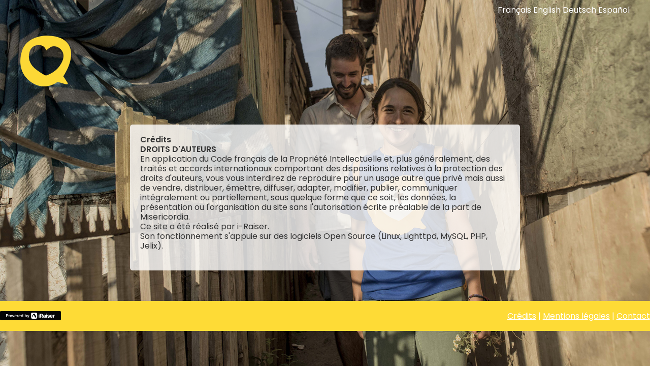

--- FILE ---
content_type: text/html;charset=UTF-8
request_url: https://misericordia.iraiser.eu/nos-credits
body_size: 20655
content:
<!DOCTYPE html PUBLIC "-//W3C//DTD XHTML 1.0 Strict//EN" "http://www.w3.org/TR/xhtml1/DTD/xhtml1-strict.dtd">
<html xmlns="http://www.w3.org/1999/xhtml" xml:lang="fr_FR" lang="fr_FR">
<head>
<meta content="text/html; charset=UTF-8" http-equiv="content-type"/>
<title>Crédits - Soutenez Misericordia</title>
<meta name="description" content="Soutenez Misericordia en effectuant un don" />
<meta name="keywords" content="association,don,dons,donner,soutenir, misericordia, chili" />
<link type="text/css" href="https://misericordia.iraiser.eu/themes/default/css/style_v2.css?hash=0bb9c864f817574922b301f24e909104" rel="stylesheet" />

<script type="text/javascript">
// <![CDATA[
 const cacheVersion = "2601";
var gamonitoring_previous_page = sessionStorage.getItem('gamonitoring_previous_page') || document.referrer || "https:\/\/misericordia.iraiser.eu";
var gamonitoring_session_id = sessionStorage.getItem('gamonitoring_session_id') || String(Math.floor(Math.random() * 8999999999) + 1000000000)+'.'+String(Math.floor(Date.now()/1000));
var gamonitoring_v2_client_id = gamonitoring_session_id;
var gamonitoring_v2_session_id = gamonitoring_v2_client_id.replace(/^.*\./, '');

    var gamonitoring_sc = '';
    if(!sessionStorage.getItem('gamonitoring_session_id'))
        gamonitoring_sc = 'start';
    if(typeof(monitoringvga)=='undefined'){
        monitoringvga=1;
        monitoring_serialize=serialize=function(n){var e=[];for(var o in n)n.hasOwnProperty(o)&&n[o]&&e.push(encodeURIComponent(o)+"="+encodeURIComponent(n[o]));return e.join("&")};
        try{
            var head = document.getElementsByTagName('HEAD')[0];
            document.addEventListener('DOMContentLoaded', function(event) {
                

                    var monitoringparams = {z:Math.random(),cid:"misericordia.iraiser.eu\/"+gamonitoring_session_id,dl:"https:\/\/misericordia.iraiser.eu\/MIS\/pages:credits\/cid=1",sc:gamonitoring_sc,dr:gamonitoring_previous_page,cd:"2026-01-21:06.03.50-69705e368b363",dt:window.location.host+'/'+"donations",ul:"fr-FR",ds:"web",};
                    var inputs = document.querySelectorAll('input[type=hidden][name=context_form_id]'), i;
                    
                    var link_v2 = document.createElement('link');
                    monitoringparams.cid = gamonitoring_v2_client_id;
                    monitoringparams.sid = gamonitoring_v2_session_id;
                                        link_v2.rel = 'stylesheet';
                    link_v2.type = 'text/css';
                    link_v2.href = 'https://monitoring.iraiser.eu/v2/check.css?'+monitoring_serialize(monitoringparams);
                    head.appendChild(link_v2);
                    var input_v2_client_id = document.createElement("input");
                    input_v2_client_id.setAttribute("type", "hidden");
                    input_v2_client_id.setAttribute("name", "private_monitoring_v2_client_id");
                    input_v2_client_id.setAttribute("value", gamonitoring_v2_client_id);
                    var input_v2_session_id = document.createElement("input");
                    input_v2_session_id.setAttribute("type", "hidden");
                    input_v2_session_id.setAttribute("name", "private_monitoring_v2_session_id");
                    input_v2_session_id.setAttribute("value", gamonitoring_v2_session_id);
                
                for (i = 0; i < inputs.length; ++i) {
                    inputs[i].parentNode.insertBefore(input_v2_client_id, inputs[i]);
                    inputs[i].parentNode.insertBefore(input_v2_session_id, inputs[i]);
                }
              });
            window.onerror = function (eventOrMessage, url, lineNumber, colNumber, error) {
                
                var monitoringerrorparams = {z:Math.random(),cid:"misericordia.iraiser.eu\/"+gamonitoring_session_id,t:"event",ec:"JSError",ev:1,ea:"\/MIS\/pages:credits\/cid=1\/",};
                
                if (!eventOrMessage) {
                    return;
                }
                if (typeof eventOrMessage !== 'string') {
                    error = eventOrMessage.error;
                    url = eventOrMessage.filename || eventOrMessage.fileName;
                    lineNumber = eventOrMessage.lineno || eventOrMessage.lineNumber;
                    colNumber = eventOrMessage.colno || eventOrMessage.columnNumber;
                    eventOrMessage = eventOrMessage.message || eventOrMessage.name || error.message || error.name;
                }
                if (error && error.stack) {
                    eventOrMessage = [eventOrMessage, '; Stack: ', error.stack, '.'].join('');
                }
                var jsFile = (/[^/]+\.js/i.exec(url || '') || [])[0] || 'inline',
                eventOrMessage = eventOrMessage.replace(/https?\:\/\/[^/]+/gi, '').replace(/[?&]context_form_[^ &]+/gi, '');
                stack = [eventOrMessage, ' > ' + jsFile, ':', lineNumber || '?', ':', colNumber || '?'].join('').substring(0,450);
                monitoringerrorparams.ea += jsFile;
                monitoringerrorparams.el = stack;
                
                    
                    monitoringerrorparams.cid = gamonitoring_v2_client_id;
                    monitoringerrorparams.sid = gamonitoring_v2_session_id;
                    var link_v2 = document.createElement('link');
                    link_v2.rel = 'stylesheet';
                    link_v2.type = 'text/css';
                    link_v2.href = 'https://monitoring.iraiser.eu/v2/error.css?'+monitoring_serialize(monitoringerrorparams);
                    head.appendChild(link_v2);
                
            }
        } catch (error) {console.error(error);}
        sessionStorage.setItem('gamonitoring_previous_page',gamonitoring_previous_page);
        sessionStorage.setItem('gamonitoring_session_id',gamonitoring_session_id);
    }

// ]]>
</script><script type="text/javascript" src="https://misericordia.iraiser.eu/themes/default/js/jquery-1.11.2.min.js?hash=5790ead7ad3ba27397aedfa3d263b867" ></script>
<script type="text/javascript" src="https://misericordia.iraiser.eu/themes/default/js/jquery.patch.min.js?hash=8c3155becb5ec93b830922ca82081911" ></script>
<script type="text/javascript" src="https://misericordia.iraiser.eu/themes/default/js/jquery.cookie-1.0.min.js?hash=6f6ed3cd5486dbf3bb9143eea287a6a5" ></script>
<script type="text/javascript" src="https://misericordia.iraiser.eu/themes/default/js/dnterrors.min.js?hash=963e9b559d6046553f6886a5d4b49b61" ></script>
<script type="text/javascript" src="https://misericordia.iraiser.eu/themes/default/js/jquery.config.min.js?hash=aae7bb01c8a0e6da615dd41aaafab4b5" ></script>
<script type="text/javascript" src="https://misericordia.iraiser.eu/themes/default/js/dynamic_form.min.js?hash=d0fa20a4d6821cc2aeba535277ff9b6e" ></script>
<script type="text/javascript">
// <![CDATA[
                 old_console_log = console.log;
                if(typeof $.cookie == 'undefined' || !$.cookie('DntManager')){
                    console.log = function(){};
                }
                if(typeof(String.prototype.replaceAll) == 'undefined') String.prototype.replaceAll = String.prototype.replace;
organisation_name = "Misericordia International";
// ]]>
</script><meta name="viewport" content="width=device-width" />
<style type="text/css">



body {
    background:  url(/cdn.iraiser.eu/xuiNbXHMQ4bGSGTeB9nEeg==/default/origin/misericordia-BG.jpg);    
}

#header {
        }

</style>




<link rel="icon" href="https://cdn.iraiser.eu/xuiNbXHMQ4bGSGTeB9nEeg==/default/origin/favicon-misericordia.png" type="image/x-icon" />
<link rel="stylesheet" href="/libs.iraiser.eu/libs/jquery/jquery-ui-1.12.1//jquery-ui.css">
<script src="/libs.iraiser.eu/libs/jquery/jquery-ui-1.12.1/jquery-ui.js"></script>
<script type="text/javascript" src="/libs.iraiser.eu/libs/themes/milana/v1.2/script.js?v=1" ></script>
<link type="text/css" href="/libs.iraiser.eu/libs/themes/milana/v1.2/styles.css?v=1" rel="stylesheet" />
<script>
    $(document).ready(function() {
		
    });
</script>
<style>
body {
    font-family: "Poppins";
    background-attachment: fixed;            
}
#banner-info, #form-info{background-color: #fedb36;}#once,#regular{background-color:#414042}.ui-tabs .ui-tabs-nav li.ui-tabs-active::before{color:#67CC01}#type-a .ui-tabs .ui-tabs-nav li.ui-tabs-active::before{color:#fff}#form-info{background-color:#67CC01;color:#fff}.tax-info{background-color:#414042;color:#fff}#type-a .tax-info{color:#414042;background-color:#fff}.amount label.active,.type2ct .radio-desc label.active{background-color:#fedb36;color:#fff;border-color:#fedb36}#type-a .amount label.active::after{border-color:transparent}.free-amount span,p#c-email label{background-color:#fedb36}.ui-state-default a,.ui-state-default a:focus,.ui-state-default a:link,.ui-state-default a:visited{background-color:#bcbec0;color:#414042}.ui-state-active a,.ui-state-active a:focus,.ui-state-active a:link,.ui-state-active a:visited{color:#fff;background-color:#414042}#type-a .ui-state-default a,#type-a .ui-state-default a:focus,#type-a .ui-state-default a:link,#type-a .ui-state-default a:visited{background-color:#bcbec0;color:#414042}#type-a .ui-state-active a,#type-a .ui-state-active a:focus,#type-a .ui-state-active a:link,#type-a .ui-state-active a:visited{color:#fff;background-color:#414042}#type-a #once,#type-a #regular,#type-a #step-1 #content-container{background-color:#414042}#step-3 .payment_head,.amount li,.type2ct .radio-desc li{background-color:#fff;-moz-box-shadow:1px 1px 5px 0 #8e9191;-webkit-box-shadow:1px 1px 5px 0 #8e9192;-o-box-shadow:1px 1px 5px 0 #8e9191;box-shadow:1px 1px 5px 1px #8e9191;border-radius:3px}.amount li{background-color:transparent}#type-a .amount li,#type-a .type2ct .radio-desc li{box-shadow:none}.amount li.active,.type2ct .radio-desc li.active{-moz-box-shadow:none;-webkit-box-shadow:none;-o-box-shadow:none;box-shadow:none}#greetings-comp .submit input,#step-3 input.button{background-color:#fedb36;color:#fff;border-color:#fedb36}input[type=submit]{background-color:#fedb36;color:#fff;border-color:#fedb36}.tax-info::before{border-color:transparent transparent #414042 transparent}#step-3 .payment_head{background-color:#fff;color:#414042}#step-3 .payment_head.active{background-color:#414042;color:#fff}#type-a .tax-info::before{border-color:transparent}#card-type li input:checked+span::after,#card-type li>label::after,#step-nav ul li,#type-a #form-info,p#c-isc input:checked+span::after,p#c-isc>label::after,p[data-type=checkbox] input:checked+span::after,p[data-type=checkbox]>label::after,p[data-type=radio] input:checked+span::after,p[data-type=radio]>label::after{color:#414042}#bottom,#footer,#footer a{background-color:#414042;color:#fff}#step-1 input,#step-2 input,#step-2 input#city,#step-2 input#postcode,#step-2 select#country,.select2-container .select2-selection--single,input[type=text],select{border:1px solid #d2cac8}#step-2 input#city.error,#step-2 input#postcode.error,#step-2 input.error,#step-2 select#country.error,.select2-container .select2-selection--single.error,input[type=text].error,select.error{background:#fceded;border:1px solid #c00}#type-a #form-info h1:first-child{color:#fff;background-color:#fedb36}#step-nav ul li span{border:1px solid #414042}#step-nav li a{color:#414042}#step-nav ul li.current{border-bottom:4px solid #fedb36}#step-nav ul li.current a,#step-nav ul li.current span{color:#fedb36;border-color:#fedb36}#type-a #next-submit .button{background-color:#fedb36;color:#fff}#greetings .unit.size1of2:last-child{background-color:rgba(255,255,255,.8);color:#414042}#greetings-comp h2{color:#fff;background-color:#fedb36}
@media only screen and (max-width: 959px) and (min-width: 0px){
    .step-title h2 {
        background-color: #fedb36;
        color: #fff;
    }
}
#logo img {
    max-height: 100px;
}
#bottom, #footer, #footer a {
    background-color:#fedb36;
}
#step-3 .payment_mode h4,
#step-1 h3 {
    text-transform: lowercase;
}
</style>

<!-- Ancien design -->

<!--
<style>
    .regularblock {
        display:none;
    }


a {
        color: #002568;}

body, html {
    background-color: #;    color: #333;}

body {
    background:  url(/cdn.iraiser.eu/xuiNbXHMQ4bGSGTeB9nEeg==/default/origin/pincoya11-0171c58f83494f51ad6577a040acdf25sb1920x1080bb0x0x1920x1080.jpg) repeat-x center center;    background-attachment: fixed;            -webkit-background-size: 100%;
        -moz-background-size: 100%;
        -o-background-size: 100%;
        background-size: 100%;
    
    font-family: Arial, Helvetica, "Liberation Sans", FreeSans, sans-serif;    padding-top: 15px;    padding-bottom: 15px !important;}

#container {
     -moz-box-shadow: 100;
    -webkit-box-shadow: 100;
    box-shadow: 100;
    
    }

#header {
        }

#main {
    background: #f6f6f6 url(/medias/app/back-main.png) repeat-y top center;}

#footer {
    background: #FFF no-repeat top center;}

#lang p {
    font-weight: bold;    color: #FFF;}


#copyright p {
        }
#copyright span {
    font-weight: bold;    color: #000;}
#copyright a {
        }
#copyright a.current {
    font-weight: bold;    }

    .step-title {
        background: #FFF url(/medias/app/step-title.png) repeat-x top center;    }

    .step-title h2 {
                font-size: 131%;                font-weight: bold;        text-transform: uppercase;        color: #FFF;    }
    
    .step-title span {
                                                color: #000;    }


.step-info {
                }

.step-info h4 {
                font-weight: bold;    }

.help {
            color: #636B70;}

.required {
    color: #991800;
}


#or {
                font-weight: bold;    }


.bloc-content h3 {
        font-size: 138.5%;        font-weight: bold;    text-transform: uppercase;}

.content-desc {
        font-weight: bold;}

.radio-inline {
        font-size: 123.1%;        font-weight: bold;}

.radio-desc {
                font-weight: bold;}

.radio-desc span {
    font-size: 123.1%;        font-weight: bold;}


#once {
    background: #83C000;    border-color: #6ca03b;    color: #000;}

#once .bloc-content h3 {
    color: #FFF;
}







#once .tax-info strong, #once .isf-info strong {
    color: #000;
}


#regular {
    background: #F9D915;    border-color: #f6c91a;    color: #000;}

#regular .bloc-content h3 {
    color: #ffffff;
}







#regular .tax-info strong, #regular .isf-info strong {
    color: #060803;
}


#cb-bloc h4, .payment h4 {
                font-weight: bold;    color: #6A9000;}


#contact-info {
    background: #EEEFEB;    border-color: #E4E5DC;    }


#cb-bloc {
    background: #FDFFF6;    border-color: #E7E8E2;    }

#cb-bloc .help {
    color: #636B70;
}



#other-payment-bloc {
    background: #EEEFEB;    border-color: #E4E5DC;}

#other-payment-bloc h4 {
                font-weight: bold;    }


    .step-content {
        background: #FFF;    }

    .step-container .step-info {
        background: #F5F5F5 no-repeat top center;        color: #636B70;    }

        .step-container .step-info h4 {
        color: #474747;
    }

    
#greetings, #postmail-content {
    background: #EEEFEB;    border-color: #E4E5DC;    }

#postmail h2 {
                        }

#greetings h2, #postmail h3 {
        font-size: 123.1%;        font-weight: bold;    text-transform: uppercase;    color: #6A9000;}

#greetings a, #postmail a {
    font-weight: bold;    }

.renew-info {
                font-weight: bold;    color: #A8A8A8;}

#greetings-comp {
    background: #E4E5DC;    border-color: #CCC;    color: #000;}

#greetings-comp h2 {
    color: #000;
}


#greetings-comp .help {
    color: #636B70;
}


#greetings #social-share {
    background: #1F2E4F;    border-color: #CCC;}

#greetings #social-share h2 {
	color: #FFF;
}

</style>
-->

</head><body >

<div id="container">

	<div id="header" class="line">
        <div id="logo" class="unit size3of4">
        
            <h1><a href="//www.misericordia.fr" title="Misericordia International"><img src="https://misericordia.iraiser.eu//cdn.iraiser.eu/xuiNbXHMQ4bGSGTeB9nEeg==/default/origin/LOGO-jaune-2020100px.png" alt="Misericordia International"/></a></h1>
        
        </div>  <!-- End Logo -->

        <div id="lang" class="unit size1of4 lastUnit">
    <form action="/index.php" method="get" id="form_lang">
        <fieldset>
		<p>
        <label>
            <span>Langues :</span>
            <select name="lang">
            				<option data-value="fr_FR" value="/nos-credits" selected="selected">Fran&ccedil;ais</option>
							<option data-value="en_EN" value="/our-credits">English</option>
							<option data-value="de_DE" value="/impressum">Deutsch</option>
							<option data-value="es_ES" value="/creditos">Espa&ntilde;ol</option>
			
            </select>
        </label>
		</p>
    </fieldset>
    </form>
    <script>
        
        let searchParams = new URLSearchParams(window.location.search)
        if (searchParams.has('ns_ira_cr_arg')) {
            let param = encodeURIComponent(searchParams.get('ns_ira_cr_arg'))
            $('#form_lang select[name=lang]>option').each(function() {
                const newUrl = $(this).val() + '&ns_ira_cr_arg=' + param;
                $(this).val(newUrl);
            });
        }

        $('#form_lang select[name=lang]').change(function(){
            window.location.href = $(this).val();
        });
        
    </script>
</div> <!-- End Lang -->
    </div> <!-- End Header -->

    <div id="_wait">
        <div id="floatingCirclesG">
            <div class="f_circleG" id="frotateG_01"></div>
            <div class="f_circleG" id="frotateG_02"></div>
            <div class="f_circleG" id="frotateG_03"></div>
            <div class="f_circleG" id="frotateG_04"></div>
            <div class="f_circleG" id="frotateG_05"></div>
            <div class="f_circleG" id="frotateG_06"></div>
            <div class="f_circleG" id="frotateG_07"></div>
            <div class="f_circleG" id="frotateG_08"></div>
        </div>
    </div>

<div id="main" class="line">
                
    <p><strong>Cr&eacute;dits</strong></p>

<p><strong>DROITS D&#39;AUTEURS</strong></p>

<p>En application du Code fran&ccedil;ais de la Propri&eacute;t&eacute; Intellectuelle et, plus g&eacute;n&eacute;ralement, des trait&eacute;s et accords internationaux comportant des dispositions relatives &agrave; la protection des droits d&#39;auteurs, vous vous interdirez de reproduire pour un usage autre que priv&eacute; mais aussi de vendre, distribuer, &eacute;mettre, diffuser, adapter, modifier, publier, communiquer int&eacute;gralement ou partiellement, sous quelque forme que ce soit, les donn&eacute;es, la pr&eacute;sentation ou l&#39;organisation du site sans l&#39;autorisation &eacute;crite pr&eacute;alable de la part de Misericordia.</p>

<p>Ce site a &eacute;t&eacute; r&eacute;alis&eacute; par i-Raiser.</p>

<p>Son fonctionnement s&#39;appuie sur des logiciels Open Source (Linux, Lighttpd, MySQL, PHP, Jelix).<br />
 </p>


</div> <!-- End Main -->

<div id="footer" class="line">
	<div id="powered" class="unit size1of3" style="display:block !important;">
        		<p style="display:block !important;">
                
<a style="display:block !important;" href="https://www.iraiser.com/fr/" title="Powered by iRaiser" target="_blank">
    <img style="display:block !important; min-width: 100px!important;min-height: 15px!important;" src="/libs.iraiser.eu/design/powered-by/v1/powered-by-iraiser.png" alt="Powered by iRaiser" width="120" height="18"/>
</a>
        </p>
        	</div>

	<div id="copyright" class="unit size2of3 lastUnit">
		<p>
			
            <a href="https://misericordia.iraiser.eu/nos-credits" title="Cr&eacute;dits" class="current">Cr&eacute;dits</a> <span>|</span>
			<a href="https://misericordia.iraiser.eu/mentions-legales" title="Mentions l&eacute;gales">Mentions l&eacute;gales</a> <span>|</span>
			<a href="https://misericordia.iraiser.eu/contactez-nous" title="Contact">Contact</a>
        </p>
	</div>
</div> <!-- End Footer -->
</div> <!-- End Container -->


<script>
  (function(i,s,o,g,r,a,m){i['GoogleAnalyticsObject']=r;i[r]=i[r]||function(){
  (i[r].q=i[r].q||[]).push(arguments)},i[r].l=1*new Date();a=s.createElement(o),
  m=s.getElementsByTagName(o)[0];a.async=1;a.src=g;m.parentNode.insertBefore(a,m)
  })(window,document,'script','//www.google-analytics.com/analytics.js','ga');

  ga('create', 'UA-44275702-2', 'iraiser.eu');
  ga('send', 'pageview');

</script></body></html>

--- FILE ---
content_type: text/css
request_url: https://misericordia.iraiser.eu/libs.iraiser.eu/libs/themes/milana/v1.2/styles.css?v=1
body_size: 7464
content:
/* MILANA */
@import url('https://fonts.googleapis.com/css?family=Poppins:300,400,600');
@import url('https://fonts.googleapis.com/css?family=Oswald:200,300,400,500,600,700');
@import url('https://libs.iraiser.eu/libs/forms/select2/css/select2.min.css');
@import url('https://use.fontawesome.com/releases/v5.8.1/css/all.css');
@import url('https://fonts.googleapis.com/css?family=Montserrat:300,400,500,600,700&display=swap');

/*
	FONT
*/
body {
	min-height: 100%;
}
body,
.ui-widget,
input, textarea,
#type-a .amount label, 
#type-a .type2ct .radio-desc label,
#type-a #next-submit .button,
#greetings-comp .submit input {
	font-family: inherit;
	font-size: 16px;
}
#main {
	overflow: visible;
}
/*
GLOBAL
*/
* {
	box-sizing: border-box;
	margin: 0;
	padding: 0;
}
.clearfix {
    clear: both;
	min-height: 1px;
}
#step-1 .clearfix {
    margin-top: -1px;
}
h1, h2, h3, h4, h5, h6, ul, ol, p, legend {
	padding: 0;
}
h1 {
	font-size: 20px;
	margin-bottom: 15px;
}
body {
	background-size: cover;
	background-attachment: fixed;
	background-repeat: no-repeat;
	min-height: 100%;
}
#header {
	margin-bottom: 60px;
}
#header #logo {
	margin-top: 70px;
}
#lang {
	text-align: right;
	padding: 10px 0 0 0;
}
#lang label span {
	display: none;
}
#lang a  {
	color: #fff;
	text-decoration: none;
	font-weight: normal;
}
#banner-info,
#form-info,
#step-1,
#step-2,
#step-3 {
	width: calc( (100% - 60px)/3 ) ;
	display: block;
	float: left;
	margin: 0;
}
#step-1 .step-title,
#step-2 .step-title,
#step-3 .step-title,
#step-2 .step-content,
#step-3 .step-content,
#step-1 .height_adaptor {
	background-color: rgba(255,255,255,0.8);
}
#step-1 .step-content,
#step-2 .step-content,
#step-3 .step-content {
	padding: 0;
}
#form-steps {
	clear: both;
}
.bloc {
	border: none;
}
#step-1 {
	margin-right: 15px;
	margin-left: 0;
}
#step-2 {
	margin-right: 15px;
	margin-left: 15px;
}
#step-2 .step-content{
	padding: 0 20px;
}
#step-3 {
	margin-right: 0;
	margin-left: 15px;
}
#step-1 .height_adaptor,
#step-2 .step-content,
#step-3 .step-content {
	border-bottom-left-radius: 5px;
	border-bottom-right-radius: 5px;
}
#form-error,
.container { position: relative; width: 1200px; margin: 0 auto; }
@media only screen and (min-width: 960px) and (max-width: 1200px) {
	#form-error, .container { width: 960px; }
}
@media only screen and (min-width: 768px) and (max-width: 959px) {
	#form-error, .container { width: 768px; }
}
@media only screen and (max-width: 767px) {
	#form-error, .container { width: 300px; }
}
@media only screen and (min-width: 480px) and (max-width: 767px) {
	#form-error, .container { width: 420px; }
}
#container {
	width: 100%;
	min-height: 100%;
	padding-bottom: 59px;
}
/*
HEADER
*/
#banner-info,
#form-info {
	border: none;
	text-align: center;
	padding: 20px 15px;
}
#banner-info, #form-info {
    width: 100%;
    margin-bottom: 20px;
    border-radius: 5px;
}
#banner-info h2,
#form-info h2 {
	margin: 15px 0 10px;
}
#banner-info,
#form-info,
#step-1 .step-title,
#step-2 .step-title,
#step-3 .step-title {
	border-top-left-radius: 5px;
	border-top-right-radius: 5px;
}
#step-1 .step-title.noradius {
    border-top-left-radius: 5px;
    border-top-right-radius: 5px;
}
.step-title {
	padding: 0;
}
.step-title h2,
.step-info h4 {
	padding: 16px 25px 20px 25px;
	letter-spacing: -0.5px;
	font-size: 20px;
}
.step-info h4,
#type-b .step-info h4 {
	padding: 0;
	padding-bottom: 20px;
	text-transform: uppercase;
}
#step-1 .step-content,
#step-2 .step-content,
#step-3 .step-content {
	padding-top: 0 !important;
	padding-bottom: 0 !important;
}
/*
STEP1
*/
#once[aria-hidden=false],
#regular[aria-hidden=false] {
	display: block !important;
}
#once[aria-hidden=true],
#regular[aria-hidden=true] {
	display: none !important;
}

.ui-widget-header {
	background-color: transparent;
}
.ui-widget.ui-widget-content {
	margin: 0;
	padding: 0;
	border: none;
}
.ui-tabs .ui-tabs-nav,
.tabs ul {
	margin: 0;
	padding: 0;
	border: 0;
}
.ui-tabs .ui-tabs-nav li,
.tabs ul li {
	padding: 0;
    border: none;
    width: 50%;
    margin: 0;
    border-radius: 0;
    float: left;
    display: flex;
    align-items: center;
    height: 60px;
}
.ui-tabs .ui-tabs-nav li:first-child:last-child,
.tabs ul li:first-child:last-child {
    width: 100%;
}
.ui-tabs .ui-tabs-nav .ui-tabs-anchor,
.tabs ul li a {
	margin: 0;
    padding: 0;
    width: 100%;
    text-align: center;
    display: flex;
    align-items: center;
    justify-content: center;
    min-height: 100%;
}
.ui-state-default a, 
.ui-state-default a:link, 
.ui-state-default a:visited,
.ui-state-default a:focus,
.tabs ul li a {
	border: none;
	outline:0;
}
.ui-state-active, 
.ui-widget-content .ui-state-active, 
.ui-widget-header .ui-state-active, 
a.ui-button:active, 
.ui-button:active, 
.ui-button.ui-state-active:hover,
.tabs ul li a {
	background-color: transparent;
}
.ui-state-active a, 
.ui-state-active a:link, 
.ui-state-active a:visited,
.ui-state-active a:focus,
.tabs ul li a {
	background-color: #fff;
	border: none;
	outline:0;
}
.ui-tabs .ui-tabs-panel {
	background-color: transparent;
	background: transparent;
	padding: 0;
}
.ui-widget-content {
	background-color: transparent;
	background: transparent;
}
.ui-tabs .ui-tabs-nav li.ui-tabs-active {
	padding-bottom: 0;
}
.bloc-content {
	padding: 0;
}
#step-1 h3 {
    height: auto;
    line-height: inherit;
	text-transform: uppercase;
    font-size: 16px;
    font-weight: normal;
    word-break: break-word;
    white-space: normal;
    background-color: transparent;
    color: inherit;
    letter-spacing: 0.8px;
    padding: 0 10px;
}
#once,
#regular {
	background-color: #fff;
	border-bottom-left-radius: 5px;
    border-bottom-right-radius: 5px;
    padding-bottom: 10px;
}
#or {
	display: none;
}
.amount {
	padding: 15px 20px 07px;
	margin: 0;
}
.free-amount {
	padding: 0px 20px 20px;
}
.amount ul {
	padding: 0;
	display: flex;
    flex-wrap: wrap;
}
.amount ul li .unit.size1of2 {
	display: none;
}
.amount ul li .unit.size1of2.lastUnit {
	display: flex;
	width: auto;
	height: 100%;
	width: 100% !important;
}
@media only screen and (max-width: 767px) {
	.amount ul li .unit.size1of2.lastUnit {
		display: flex;
		width: auto;
		height: 100%;
		width: 100% !important;
	}	
}
.amount ul li {
	margin: 0 1.5% 10px;
	padding: 0;
	width: auto;
    flex: 0 0 22.5%;
}
.amount ul li:nth-child(4n+1) {
	margin-left: 0;
}
.amount ul li:nth-child(4n) {
	margin-right: 0;
}
.type2ct .radio-desc p {
	margin: 0;
}
.amount label,
.type2ct .radio-desc label {
	background-color: #fff;
	-moz-border-radius: 2px;
	-webkit-border-radius: 2px;
	border-radius: 2px;
	padding: 15px 0px;
	z-index: 100;
	position: relative;
	display: block;
	cursor: pointer;
	font-weight: 500;
	float: none;
	height: 100%;
    line-height: 100%;
    text-align: center;
    align-content: center;
	justify-content: center;
	width: 100%;
}
.amount label span,
.type2ct .radio-desc label span{
	display: flex;
	align-items: center;
    text-align: center;
    justify-content:center;
    height: 28px;
    line-height: 28px;
    font-size: 18px;
}
.amount label input {
	display: none;
}
.type2ct .radio-desc label {
	font-size: inherit;
}
.amount label.active {
	position: relative;
}
.ui-widget input, .ui-widget select, .ui-widget textarea, .ui-widget button {
	font-family: inherit;
	font-size: inherit;
}
.radio-inline li,
.radio-desc li {
	float: left;
	overflow: visible;
}
#once .detail,
#regular .detail {
	display: none;
	margin: 0 20px 20px;
	text-align: center;
}
#once .detail img,
#regular .detail img{
	width: 100%;
	display: block;
}

/* free amount */
#step-1 .free-amount {
	height: 70px;
	padding-bottom: 20px;
}
#step-1 .free-amount label {
	font-size: 0;
}
#step-1 .free-amount input[type=text] {
	display: block;
	width: calc(100% - 35px);
	float: right;
	border-top-left-radius: 0;
	border-bottom-left-radius: 0;
	border-left: transparent; 
	padding-left: 10px;
	font-size: 16px;
}
#step-1 .free-amount span {
	float: left;
	display: block;
	height: 50px;
	line-height: 50px;
	width: 35px;
	text-align: center;
	color: #fff;
	border-top-left-radius: 4px;
	border-bottom-left-radius: 4px;
	font-size: 16px;
}

/* tax-info */
.tax-info {
	text-align: center;
	padding: 15px 25px 20px;
	position: relative;
	border-bottom-right-radius: 5px;
	border-bottom-left-radius: 5px;
}
.tax-info::before {
	content: '';
	width: 0;
	height: 0;
	border-style: solid;
	border-width: 0 10px 12px 10px; 
	position: absolute;
	left: 10%;
	top: -11px;
}
/*
STEP2
*/
#step-2 {
	padding: 0px;
}
#fieldset-step2 {
	padding: 0;
}
/*
STEP3
*/
#step-1 .renew-info p,
#step-2 .renew-info p,
#step-3 .renew-info p {
    height: auto;
    min-height: 0;
}
#step-1 .renew-info {
    padding: 10px 20px;
}
#step-3 .renew-info, 
#step-3 .payment,
#step-3 p,
#step-3 h4 {
	padding: 0;
}
#step-3 .step-content {
	padding: 0 20px 20px;
}
#security-info {
	display: none;
}
#navbar #security-info {
    padding: 20px 30px;
	text-align: right;
	display: none !important;
}
#step-3 .payment_mode h4 {
	height: 50px;
	text-align: center;
	color: #fff;
	font-weight: normal;
	font-size: 14px;
	text-transform: uppercase;
	border-radius: 1px;
	display: flex;
	align-items: center;
	justify-content: center;
	padding: 0 20px;
	cursor: pointer;
}
#step-3 .payment_mode h4.active {
	font-weight: 500;
}
.payment_body {
	margin: 15px 0 0 0;
}
.payment_mode {
	margin-bottom: 20px;
}
#bban-de input[type=text], #iban-input input[type=text], #bic-input input[type=text],
#card-scode #scode, #card-scode #CVV2 {
	width: 100%;
}
#step-3 input.button,
input[type=submit] {
	height: 50px;
	text-align: center;
	color: #fff;
	font-weight: bold;
	font-size: 16px;
	text-transform: uppercase;
	width: auto;
	padding: 0 40px;
	border: 1px solid;
	border-radius:5px;
	font-weight: normal;
	display: block;
    margin: 0 auto;
}
#card-scode {
	float: right;
	width: 20%;
}
#card-expiry {
	float: left;
	width: 80%;
}
#card-scode .help {
	display: none;
}
#card-expiry label {
	width: calc( 65% - 10px);
	float: left;
	display: block;
	margin-right: 10px;
}
#card-expiry label:last-child {
	width: calc( 35% - 10px);
}
#card-expiry > span:first-child {
	padding-left: 10px;
}
#payment_mode-card .select2-container .select2-selection--single{
	padding: 0;
}
#card-expiry label .select2-container {
	width: 100% !important;
}
#step-3 .step-content .payment-submit {
	padding: 0;
	margin: 15px 0 0 0;
	clear: both;
	float: left;
	width: 100%;
}
.payment-submit {
	clear: both;
}
/* card type*/

#card-type li > label,
p[data-type=radio] > label,
p[data-type=radio] > label.table {
	position: relative;
	padding-left: 38px;
	min-height: 40px;
	display: table;
	vertical-align: top;
	clear: both;
}
#card-type li > label::after,
p[data-type=radio] > label::after {
	content: "\f111";
	font-family: "Font Awesome 5 Free";
	font-size: 20px;
	position: absolute;
	left: calc( 50% - 45px );
	top: 0;
	min-height: 40px;
	font-weight: 400;
	width: 30px;
	text-align: center;
	margin-top: 0;
	line-height: 40px;
}
#card-type li > label span,
p[data-type=radio] > label span {
	min-height: 40px;
	padding:0;
	display: block;
	float: left;
	padding-top: 7px;
}
#card-type li input:checked + span::after,
p[data-type=radio] input:checked + span::after {
	content: "\f111";
	font-family: "Font Awesome 5 Free";
	font-size: 10px;
	position: absolute;
	left: calc( 50% - 45px );
	top: 13px;
	font-weight: 900;
	text-align: center;
	width: 30px;
}
#card-type li input:checked + span::after {
	top:13px;
}
#card-type li input,
p[data-type=radio] input {
	height: 0;
	visibility: hidden;
	display: none;
}
.payment_body #card-type {
	padding: 0 20px;
}
#card-type {
	margin-bottom: 15px;
	display: flex;
	flex-wrap: wrap;
}
#card-type li {
    float: none;
    flex: 0 0 33.333%;
    min-width: 90px;
}
@media only screen and (max-width: 1152px) {
	#card-type li {
		flex: 0 0 50%;
	}
}
#card-type li label {
	font-size: 0px;
	color: transparent;
	background-position: calc(50% + 10px) center;
	background-size: 45px;
	background-repeat: no-repeat;
	width: 100%;
	margin-top: 0;
}
li[data-value=amex] label {background-image: url('//libs.iraiser.eu/images/pictos/amex-radius.png');}
li[data-value=bancontact] label {background-image: url('//libs.iraiser.eu/images/pictos/ban-radius.png');}
li[data-value=cartebleue] label {background-image: url('//libs.iraiser.eu/images/pictos/cb-radius.png');}
li[data-value=maestro] label {background-image: url('//libs.iraiser.eu/images/pictos/maestro-radius3.png');}
li[data-value=maestrobe] label {background-image: url('//libs.iraiser.eu/images/pictos/maestro-radius3.png');}
li[data-value=mastercard] label {background-image: url('//libs.iraiser.eu/images/pictos/mastercard-radius.png');}
li[data-value=visaelectron] label {background-image: url('//libs.iraiser.eu/images/pictos/visa-electron-radius.png');}
li[data-value=visa] label {background-image: url('//libs.iraiser.eu/images/pictos/visa-radius.png');}
#card-number {
	clear: both;
}
.payment_body label,
#card-expiry {
	margin-top: 15px;
}
#card-number {
	padding-top: 15px;
}
#card-expiry label {
	margin-top: 0;
}
#card-expiry > span {
	display: none;
}
#step-3 .payment_body p {
	margin: 0 0 12px 0;
}

#card-scode {
	position: relative;
	overflow: visible;
}
#scode {
	margin-bottom: 50px;
}
#scode[maxlength="5"] {
	margin-bottom: 0;
}
#card-scode .help {
	position: absolute;
	bottom: 0;
	right: 0;
	width: 500%;
	height: 50px;
    padding-top: 10px;
    font-size: 14px;
}
#type-a #card-scode span.help {
    width: 360px;
    height: 50px;
}
#type-a span.help {
    width: 360px;
    height: 50px;
}
/*
STEPINFOS
*/
#bottom {
	margin-top: 60px; 
}
.step-info {
	width: calc( (100% - 100px)/3 );
	display: block;
	float: left;
	margin: 0;
	padding-top: 38px;
	height: auto !important;
	line-height: 26px;
	font-size: 16px;
	font-weight: 400;
}
#type-a .step-info {
	width: 100%;
}
.step-info strong {
	font-weight: 500;
}
.step-info-1 {
	margin: 0px 25px 0 0;
}
.step-info-2 {
	margin: 0px 25px;
}
.step-info-3 {
	margin: 0px 0 0 25px;
}

/* footer */
#footer {
	padding: 20px 0;
}
/*
FORM
*/
.intl-tel-input {
	width: 100%;
}
#step-2 .intl-tel-input input,
#step-1 .intl-tel-input input,
#step-3 .intl-tel-input input{
	padding-left: 50px;
}
#step-2 input#postcode, 
#step-2 input#city,
#step-2 select#country,
select,
#step-2 input,
#step-3 input[type=tel],
input[type=text],
.select2-container .select2-selection--single,
#step-1 input {
	width: 100%;
	height: 50px;
	border-radius: 4px;
	padding-left: 10px;
}
#step-1 input[type="checkbox"],
#step-2 input[type="checkbox"] {
	width: 1px;
	height: 1px;
	position: absolute;
}
p[data-type=radio] > label {
	position: relative;
	padding-left: 0px;
	height: auto;
}
p[data-type=radio] label:first-child::after {
	content: '';
}
p[data-type=radio] > label::after {
	content: "\f111";
	font-family: "Font Awesome 5 Free";
	font-size: 25px;
	position: absolute;
	left: 0;
	top: 0;
	min-height: 40px;
	line-height: 40px;
	font-weight: 400;
	width: 30px;
	text-align: center;
}
p[data-type=radio] > label span.reserved_title {
	line-height: 20px;
}
p[data-type=radio] > label span {
	min-height: 40px;
	padding:0;
	display: inline;
	float: none;
	line-height: 40px;
	padding-left: 0px;
}
 
p[data-type=radio] input:checked + span::after {
	content: "\f111";
	font-family: "Font Awesome 5 Free";
	font-size: 12px;
	position: absolute;
	left: 0;
	top: 0;
	font-weight: 900;
	text-align: center;
	width: 30px;
} 
p[data-type=radio] input {
	height: 0;
	visibility: hidden;
}
/* checkbox */
p#c-isc > label {
	position: relative;
	padding-left: 38px;
	min-height: 40px;
	display: table;
	vertical-align: top;
	padding-top: 10px;
}
p#c-isc > label::after {
	content: "\f111";
	font-family: "Font Awesome 5 Free";
	font-size: 25px;
	position: absolute;
	left: 0;
	top: 0;
	min-height: 40px;
	font-weight: 400;
	width: 30px;
	text-align: center;
	margin-top: 0;
	line-height: 40px;
}
p#c-isc > label span {
	min-height: 40px;
	padding:0;
	display: block;
	float: left;
	padding-top: 10px;
}
p#c-isc input:checked + span::after {
	content: "\f111";
	font-family: "Font Awesome 5 Free";
	font-size: 12px;
	position: absolute;
	left: 0;
	top: 13px;
	font-weight: 900;
	text-align: center;
	width: 30px;
}
p#c-isc input {
	height: 0;
	visibility: hidden;
	display: none;
}

/****/
p[data-type=checkbox] input[type="checkbox"] {
	float: left;
}
p[data-type=checkbox] > label {
	position: relative;
	padding-left: 10px;
	min-height: 40px;
	line-height: 20px;
	padding-top: 10px;
	padding-left: 35px;

}
p[data-type=checkbox] > label::after {
	content: "\f0c8";
	font-family: "Font Awesome 5 Free";
	font-size: 25px;
	position: absolute;
	left: 0;
	top: 0;
	min-height: 40px;
	line-height: 40px;
	font-weight: 400;
	width: 30px;
	text-align: center;
	margin-top: 9px;
}
p[data-type=checkbox] > label span {
	min-height: 40px;
	padding:0;
	display: inline;
	float: none;
	line-height: 30px;
	padding-left: 5px;
}
p[data-type=checkbox] > label span.reserved_title {
	line-height: 30px;
}
p[data-type=checkbox] > label span.required {
	display: inline;
	float: none;
}
p[data-type=checkbox] input:checked + span::after {
	content: "\f00c";
	font-family: "Font Awesome 5 Free";
	font-size: 16px;
	position: absolute;
	left: 0;
	top: 0;
	font-weight: 900;
	text-align: center;
	width: 30px;
	margin-top: 14px;
}
p[data-type=checkbox] input {
	height: 0;
	visibility: hidden;
}
.select2-container--default .select2-selection--single .select2-selection__rendered,
.select2-container--default .select2-selection--single .select2-selection__arrow {
	height: 48px;
	line-height: 48px;
}
#step-2 p[data-ira-placeholder=false] label:first-child {
	padding: 5px;
	display: block;
}
#step-2 p:not([data-type=radio]):not([data-type=checkbox]) label:first-child {
	display: none;
}
#step-2 p[data-type=radio] label:first-child {
	margin: 10px 0 0 0;
}
#step-2 #c-isc label,
#step-2 [data-type=checkbox] label,
#step-1 [data-type=checkbox] label {
	display: block;
}
#step-1 p[name^=reserved_],
#step-2 p {
	margin: 0 0 12px 0;
	padding: 0;
	min-height: 50px;
}
#step-1 p[name^=reserved_] {
	margin: 0px 20px 0;
    clear: both;
    padding: 0 0 12px 0;
    min-height: 50px;
}
#type-a #step-1 p[name^=reserved_] {
	margin: 0px 45px 0;
}
#step-2 p#c-email label:first-child {
	float: left;
	display: block;
	width: 35px;
	height: 50px;
	color: #fff;
	border-top-left-radius: 4px;
	border-bottom-left-radius: 4px;
	line-height: 46px;
	font-size: 20px;
	text-align: center;
}
p#c-email input{
	width: calc(100% - 35px);
	float: left;
	border-top-left-radius: 0;
	border-bottom-left-radius: 0;
	border-left: 0;
}
p#c-civ {
	width: 40%;
	float: left;
}
p#c-fname {
	width: 100%;
	float: right;
}
p#c-civ + p#c-fname {
	width: calc(60% - 20px);
	float: right;
}
p#c-pcode {
	width: calc(50% - 10px);
	float: left;
}

p#c-city {
	width: calc(50% - 10px);
	float: right;
}


/* TYPEA */
#type-a .container {
	padding: 0 70px;
}
#type-a #sidebar {
	display: none;
}
#type-a #banner-info,
#type-a #form-info {
	width: 38%;
	background-color: rgba(255,255,255,0.8);
	font-size: 18px;
	padding-left: 30px;
	padding-right: 30px;
	text-align: left;
	position: relative;
	float: left;
	border-bottom-left-radius: 5px;
	border-bottom-right-radius: 5px;
}
#type-a #banner-info .step-info,
#type-a #form-info .step-info {
	margin: 0;
	padding: 0;
	width: 100%;
	font-size: inherit;
	font-weight: inherit;
}
#type-a #banner-info h1:first-child,
#type-a #form-info h1:first-child {
	font-size: 26px;
	padding: 30px 10px;
	margin: -20px -30px 10px -30px;
	border-top-left-radius: 5px;
	border-top-right-radius: 5px;
}
#type-a #step-1 #main-container {
	margin-top: 15px;
	background-color:#414042;
	border-bottom-left-radius: 5px;
	border-bottom-right-radius: 5px;
}
#type-a #main-container {
	margin-top: 15px;
	background-color:rgba(255,255,255,0.8);
	border-top-left-radius: 5px;
	border-top-right-radius: 5px;
	border-bottom-left-radius: 5px;
	border-bottom-right-radius: 5px;
}
#type-a #step-1, 
#type-a #step-2, 
#type-a #step-3 {
	width: calc( 62% - 65px);
	margin: 0 0 0 65px;
	float: right;
}
#type-a #step-1 p[name^=reserved_] label::after,
#type-a #step-1 p[data-type=checkbox] input:checked + span::after,
#type-a #step-1 p[data-type=checkbox] > label::after, 
#type-a #step-1 p[data-type=checkbox] input:checked + span::after {
	color: #fff;
}
#type-a #step-1 #content, 
#type-a #step-2 #content, 
#type-a #step-3 #content {
	width: 100%;
	padding: 0;
}
#content-container {
	margin-bottom: 0px;
	margin-left: 0px;
	overflow: hidden;
}
#type-a #navbar {
	height: 65px;
	background-color: rgba(255,255,255,0.8);
	padding: 0;
}
#step-nav {
	width: 100%;
}
#step-nav ul.inline {
	display: flex;
}
#step-nav ul li {
	flex-grow: 1;
	font-size: 12px;
	font-weight: 400;
	display: block;
	float: left;
	margin: 0;
	height: 65px;
	text-align: center;
	text-transform: uppercase;
	padding-top: 20px;
}
#step-nav ul li span {
	font-size: 12px;
	border-radius: 100px;
	display: inline-block;
	width: 20px;
	height: 20px;
	margin: 0;
	line-height: 20px;
}
#step-nav li a {
	font-size: inherit;
	font-weight: inherit;
}
#type-a .step-title {
	height: 80px;
	line-height: 80px;
	background-color: transparent;
	padding: 0 45px;
}
/* STEP1 */
#type-a #once,
#type-a #regular {
	width: 100%;
	height: auto !important;
}
#type-a .amount,
#type-a .free-amount,
#type-a #step-3 #content-container {
	padding: 0 45px 20px;
}
#type-a #step-3 #content-container {
	padding: 20px 45px 20px;
}
#type-a #step-2 #content-container {
	padding-top: 20px;	
}
#type-a .amount {
	padding-top: 20px;
}
#type-a .ui-tabs .ui-tabs-nav li.ui-tabs-active::before {
	font-size: 20px;
	margin-top: -13px;
	left: 40px;
}
#type-a .amount ul li {
	width: 22.7%;
	margin-bottom: 0;
}
#type-a .amount ul li:first-child {
	margin-left: 0;
}
#type-a .amount ul li:last-child {
	margin-right: 0;
}
#type-a .amount label, 
#type-a .type2ct .radio-desc label {
	height: 60px;
	line-height: 30px;
	font-weight: bold;font-size: 18px;
	border-radius: 3px;
	border: 1px solid #d2cac8;
}
#type-a #once .detail,
#type-a #regular .detail {
	display: none;
	margin: 0 45px 20px;
	text-align: center;
}
#once .detail p,
#regular .detail p {
	background-color: #fff;
	color: #333;
	margin: 0;
	padding: 15px 0;
	font-size: 16px;
}
#type-a .free-amount {
	height: auto;
}
#type-a .tax-info {
	margin: 0 45px 20px;
	background-color: #fff;
	border-radius: 0;
}
/* STEP2 */
#type-a #fieldset-step2 {
	border: none;
	padding: 0;
	margin: 0 45px;
}
#type-a #step-2 input#email {
	width: calc( 100% - 35px);
}
#type-a #step-2 input#company, 
#type-a #step-2 select#country,
#type-a #step-2 input#lastname,
#type-a #step-2 input#address1, 
#type-a #step-2 input#address2, 
#type-a #step-2 input#city,
#type-a #step-2 input[type=text][name^=reserved_] {
	width: 100%;
}
#type-a #c-lname {
	float: left;
	width: 100%;
}
#type-a p#c-pcode,
#type-a p#c-civ {
	width: calc(30% - 10px);
}
#type-a p#c-fname,
#type-a p#c-city {
	width: calc(70% - 10px);
}
#type-a #required-info,
#type-a #next-submit {
	width: 100%;
}
#type-a #next-submit {
	margin: 0 45px 50px;
	width: calc( 100% - 90px );
	padding: 0 !important;
}

#type-a #step-2 #next-submit {
	margin: 0 0 38px 0;
	width: 100%;
}
#type-a #next-submit .button {
	width: 100%;
	height: 55px;
	line-height: 55px;
	text-align: center;
    font-weight: 500;
    font-size: 20px;
    max-width: 100%;
    padding: 0;
    margin: 0;
	text-transform: uppercase;
	-webkit-appearance: none;
}
/* STEP3 */
#type-a #cb-bloc,
#type-a #other-payment-bloc {
	width: 100%;
	display: block;
}
#type-a #scode[maxlength="5"] {
	margin-bottom: 0px;
}
#type-a #scode {
	margin-bottom: 50px;
}
#payment_mode-highconnexion_highconnexion .payment_head span,
#payment_mode-apple_pay .payment_head span,
#payment_mode-paypal_paypal .payment_head span,
#payment_mode-paypal .payment_head span {
	
}
#payment_mode-highconnexion_highconnexion .operateur_logo {
	height: 50px;
    display: flex;
    position: relative;
    justify-content: space-evenly;
    margin: 0 0 12px 0;
}
#payment_mode-highconnexion_highconnexion .operateur_logo svg {
	height: 100%;
	min-height: 50px;
	padding: 0;
	fill: #000;
}
#payment_mode-apple_pay .payment_head.active svg {
	fill: #fff;
}

#payment_mode-highconnexion_highconnexion .payment_head svg {
	height: 100%;
	min-height: 50px;
	padding: 6px 5px;
}
#payment_mode-paypal_paypal .payment_head svg,
#payment_mode-paypal .payment_head svg {
	height: 100%;
	min-height: 50px;
	padding: 10px 0;
}
#payment_mode-paypal_paypal .payment_head.active svg path:nth-child(1),
#payment_mode-paypal .payment_head.active svg path:nth-child(1) {
	fill: #ccc;
}
#payment_mode-paypal_paypal .payment_head.active svg path:nth-child(2),
#payment_mode-paypal .payment_head.active svg path:nth-child(2) {
	fill: #fff;
}
#payment_mode-paypal_paypal .payment_head.active svg path:nth-child(3),
#payment_mode-paypal .payment_head.active svg path:nth-child(3) {
	fill: #8c8888;
}
#payment_mode-paypal_paypal .payment_head.active svg path:nth-child(4),
#payment_mode-paypal .payment_head.active svg path:nth-child(4) {
	fill: #fff;
}
#payment_mode-paypal_paypal .payment_head.active svg path:nth-child(5),
#payment_mode-paypal .payment_head.active svg path:nth-child(5) {
	fill: #8c8888;
}
#payment_mode-paypal_paypal .payment_head.active svg path:nth-child(6),
#payment_mode-paypal .payment_head.active svg path:nth-child(6) {
	fill: #ccc;
}

/*orange*/
#payment_mode-highconnexion_highconnexion .payment_head.active svg#orange path:nth-child(1),
#payment_mode-highconnexion_highconnexion .payment_head.active svg#orange path:nth-child(2),
#payment_mode-highconnexion_highconnexion .payment_head.active svg#orange path:nth-child(3),
#payment_mode-highconnexion_highconnexion .payment_head.active svg#orange path:nth-child(4),
#payment_mode-highconnexion_highconnexion .payment_head.active svg#orange path:nth-child(5) {
	fill: #fff !important;
}
#payment_mode-highconnexion_highconnexion .payment_head.active svg#orange path:nth-child(7),
#payment_mode-highconnexion_highconnexion .payment_head.active svg#orange path:nth-child(8),
#payment_mode-highconnexion_highconnexion .payment_head.active svg#orange path:nth-child(9),
#payment_mode-highconnexion_highconnexion .payment_head.active svg#orange path:nth-child(10),
#payment_mode-highconnexion_highconnexion .payment_head.active svg#orange path:nth-child(11),
#payment_mode-highconnexion_highconnexion .payment_head.active svg#orange path:nth-child(12),
#payment_mode-highconnexion_highconnexion .payment_head.active svg#orange path:nth-child(13),
#payment_mode-highconnexion_highconnexion .payment_head.active svg#orange path:nth-child(14) {
	fill: #414042 !important;
}
/*sfr*/
#payment_mode-highconnexion_highconnexion .payment_head.active svg#sfr #rect5139 {
	fill: #fff !important;
}
#payment_mode-highconnexion_highconnexion .payment_head.active svg#sfr #path3842 {
	fill: #414042 !important;
}
/*bouygues*/
#payment_mode-highconnexion_highconnexion .payment_head.active svg#bouygues > g > g:nth-child(2) > g:nth-child(1) > g path {
	fill: #fff !important;
}
#payment_mode-highconnexion_highconnexion .payment_head.active svg#bouygues > g > g:nth-child(1) > path:nth-child(2) {
	fill: #fff !important;
}
#payment_mode-highconnexion_highconnexion .payment_head.active svg#bouygues > g > g:nth-child(1) > path:nth-child(1){
	fill: #8c8888 !important;
}
#payment_mode-highconnexion_highconnexion .payment_head.active svg#bouygues > g > g:nth-child(1) > ellipse {
	fill: #ccc !important;
}


#AmazonPayButton img {
    margin: 0 auto;
    display: block;
}
#walletWidgetOnceDiv {
    width: 100% !important;
}
/* thx page */
#greetings {
	padding: 0;
	margin: 0;
}
#greetings .unit.size1of2:first-child {
	float: left;
	width: calc( 62% - 65px);
	margin: 0 65px 0 0;
	background-color: rgba(255,255,255,0.8);
	border-radius: 5px;
	font-size: 18px;
}
#greetings .unit.size1of2:last-child {
	width: 38%;
	background-color: rgba(255,255,255,0.8);
	font-size: 18px;
	padding-left: 30px;
	padding-right: 30px;
	float: left;
	border-radius: 5px;
}

#greetings .unit.size1of2:only-child {
    width:100%;
}
#greetings-comp {
	padding: 0;
}
#greetings-comp h2 {
	font-size: 26px;
	padding: 30px 0;
	margin: 0px -30px 10px -30px;
	border-top-left-radius: 5px;
	border-top-right-radius: 5px;
}
#greetings-comp fieldset {
	padding: 0;
}
#greetings-comp fieldset p {
	margin-top: 15px;
	clear: both;
    min-height: 75px;
}
#greetings-comp input[type=text] {
	width: 100%;
}
#greetings-comp p[data-type=radio] > label:first-child { 
	padding-left: 0; 
} 
#greetings-comp p[data-type=radio] > label { 
	padding-left: 38px; 
} 
#qualif_birthday,
#qualif_birthmonth,
#qualif_birthyear {
	width: 30% !important;
	margin: 0 5% 0 0;
	float: left;
}
#qualif_birthyear {
	margin: 0;
}
#greetings-comp .submit input {
	width: auto;
	height: 55px;
	line-height: 55px;
	text-align: center;
	font-weight: 500;
	font-size: 20px;
	max-width: 100%;
	padding: 0 40px;
	margin: 0;
	text-transform: uppercase;
	border: none;
	margin: 15px auto 10px;
}

#greetings-text {
	padding: 15px 45px 40px;
}
#greetings-text p{
	padding: 15px 0;
}
/* form error */
#form-error {
	/* margin: 0; */
    /* width: 100%; */
    border-radius: 5px;
    padding: 20px;
    margin-bottom: 20px;
    margin-right: 0px;
    /* position: absolute; */
    /* right: 0; */
    /* bottom: 0; */
    position: relative;
    margin: 0 auto 20px;
}
#type-a #form-error {
    width: calc(100% - 90px);
    margin: 20px 45px;
}
/* responsive */

@media only screen and (min-width: 960px) and (max-width: 1200px) {
	#form-error, .container{
		width: calc(100% - 40px);
		margin: 0 20px;
	}
	#type-a #form-error {
		width: calc(100% - 90px);
    	margin: 20px 45px;
	}
	#step-1 {
		margin-right: 10px;
		margin-left: 0px;
	}
	#step-2 {
		margin-right: 10px;
		margin-left: 10px;
	}
	#step-3 {
		margin-right: 0px;
		margin-left: 10px;
	}
	#banner-info,#form-info, #step-1, #step-2, #step-3 {
		width: calc( (100% - 40px)/3 );
	}

}
@media only screen and (min-width: 0px) and (max-width: 959px) {
	
	#main:after {
		content: '';
		position: fixed;
		z-index: -1;
		bottom: 0;
		top: 50px;
		left: 0;
		right: 0;
	}
	#form-error, .container{
		width: calc(100% - 20px);
		margin: 0 10px;
	}
	#type-a #form-error {
		width: calc(100% - 60px);
    	margin: 20px 30px;
	}
	#type-a .container {
		padding: 0; 
	}
	#banner-info,#form-info, #step-1, #step-2, #step-3 {
		width: 100% !important;
		margin: 0;
	}
	#step-2 .step-title, #step-3 .step-title {
		border-top-left-radius: 0px;
    	border-top-right-radius: 0px;
	}
	#step-3 {
		border-bottom-right-radius: 5px;
		border-bottom-left-radius: 5px;
	}
	.step-title h2 {
		text-align: center;
		margin: 20px;
		font-weight: 500;
		padding: 10px;
	}
/* 	.ui-tabs .ui-tabs-nav,
.tax-info {
	margin: 0 20px;
} */
	#type-a .ui-tabs .ui-tabs-nav {
		margin :20px 45px 0;
	}
	#type-a .tax-info {
		margin: 0;
	}
	#step-3 .step-content {
		padding-bottom: 40px;
	}
	.tax-info {
		border-radius: 5px; 
	}
	.tax-info::before {
		border: transparent;
	}
	/*STEP1*/
	
	/* .ui-tabs .ui-tabs-nav li:first-child {
		margin-right: 5px;
		width: calc(50% - 5px);
	}
	.ui-tabs .ui-tabs-nav li:last-child {
		margin-left: 5px;
		width: calc(50% - 5px);
	} */
	/* STEP2 */
	p#c-pcode {
		width: calc(50% - 10px) !important;
		float: left !important;
	}
	p#c-city {
		width: calc(50% - 10px) !important;
		float: right !important;
	}
}





/*
COLOR
*/
#lang {
	color:#fff;
}
#once,
#regular {
	background-color: #414042;
}
.ui-tabs .ui-tabs-nav li.ui-tabs-active::before {
	color: #ee342a;
}
#type-a .ui-tabs .ui-tabs-nav li.ui-tabs-active::before {
	color: #fff;
}
#banner-info,
#form-info {
	background-color: #ee342a;
	color: #fff;
}
.tax-info {
	background-color: #414042;
	color: #fff;
}
#type-a .tax-info {
	color: #414042;
	background-color: #fff;
}
.amount label.active, .type2ct .radio-desc label.active {
	background-color: #ee342a;
	color: #fff;
	border-color: #ee342a; 
}
#type-a .amount label.active::after {
	border-color: transparent;
}
.free-amount span,
p#c-email label {
	background-color: #ee342a;
}
.ui-state-default a, 
.ui-state-default a:link, 
.ui-state-default a:visited,
.ui-state-default a:focus {
	background-color: #bcbec0;
	color: #414042;
}
.ui-state-active a, 
.ui-state-active a:link, 
.ui-state-active a:visited,
.ui-state-active a:focus {
	color: #fff;
	background-color: #414042;
}
#type-a .ui-state-default a, 
#type-a .ui-state-default a:link, 
#type-a .ui-state-default a:visited,
#type-a .ui-state-default a:focus {
	background-color: #bcbec0;
	color: #414042;
}
#type-a .ui-state-active a, 
#type-a .ui-state-active a:link, 
#type-a .ui-state-active a:visited,
#type-a .ui-state-active a:focus {
	color: #fff;
	background-color: #414042;
}

.amount li,
.type2ct .radio-desc li,
#step-3 .payment_mode h4 {
	background-color: #fff;
	-moz-box-shadow: 1px 1px 5px 0px #8e9191;
	-webkit-box-shadow: 1px 1px 5px 0px #8e9192;
	-o-box-shadow: 1px 1px 5px 0px #8e9191;
	box-shadow: 1px 1px 5px 1px #8e9191;
	filter: progid:DXImageTransform.Microsoft.Shadow(color=#8e9191, Direction=134, Strength=3);
	border-radius: 3px;
}
.amount li {
	background-color: transparent;
}
#type-a .amount li,
#type-a .type2ct .radio-desc li {
	box-shadow: none;
}
.amount li.active,
.type2ct .radio-desc li.active {
	-moz-box-shadow: none;
	-webkit-box-shadow: none;
	-o-box-shadow: none;
	box-shadow: none;
	filter: progid:DXImageTransform.Microsoft.Shadow(color=transparent, Direction=134, Strength=3);
}
#step-3 input.button,
#greetings-comp .submit input {
	background-color: #ee342a;
	color:#fff;
	border-color: #ee342a;
}
input[type=submit] {
	background-color: #ee342a;
	color:#fff;
	border-color: #ee342a;
}
.tax-info::before {
	border-color: transparent transparent #414042 transparent;
}
#step-3 .payment_mode h4 {
	background-color: #fff;
	color: #414042;
}
#step-3 .payment_mode_title {
	display: flex;
    height: 100%;
    justify-content: center;
    align-items: center;
}
#step-3 .payment_mode h4.active {
	background-color: #414042;
	color: #fff;
}
#type-a .tax-info::before {
	border-color: transparent;
}
#card-type li > label::after,
p[data-type=radio] > label::after,
#card-type li input:checked + span::after,
p[data-type=radio] input:checked + span::after,
p#c-isc > label::after,
p[data-type=checkbox] > label::after,
p#c-isc input:checked + span::after,
p[data-type=checkbox] input:checked + span::after,
#step-nav ul li,
#type-a #banner-info,
#type-a #form-info {
	color: #414042;
}
#bottom,
#footer {
	background-color: #414042;
	color: #fff;
}
#bottom .clearfix {
	min-height: 0;
}
#footer {
	position: absolute;
	bottom: 0;
	width: 100%;
	left: 0;
	background-color: #323031;
}
#footer a {
	color: #fff;
}
#fielset-amazon {
	margin: 0 0 12px 0;
}
#step-2 input#postcode, 
#step-2 input#city,
#step-2 select#country,
select,
#step-2 input,
#step-3 input[type=tel],
#step-1 input,
input[type=text],
.select2-container .select2-selection--single {
	border: 1px solid #d2cac8;
}
#step-2 input#postcode.error, 
#step-2 input#city.error,
#step-2 select#country.error,
select.error,
#step-2 input.error,
input[type=text].error,
.select2-container .select2-selection--single.error {
	background: #FCEDED;
	border: 1px solid #C00;
}

#type-a #form-info h1:first-child {
	color: #fff;
	background-color: #EE342A;
}
#step-nav ul li span {
	border: 1px solid #414042;
}
#step-nav li a {
	color: #414042;
}
#step-nav ul li.current {
	border-bottom: 4px solid #ee342a;
}
#step-nav ul li.current a,
#step-nav ul li.current span {
	color: #ee342a;
	border-color: #ee342a;
}
#type-a #next-submit .button {
	background-color: #EE342A;
	color: #fff;
}
#greetings .unit.size1of2:last-child {
	background-color: rgba(255,255,255,0.8);
	color: #414042;
}
#greetings-comp h2 {
	color: #fff;
	background-color: #EE342A;
}





@media only screen and (min-width: 0px) and (max-width: 959px) {
	#type-a #once,
	#type-a #regular,
	#type-a #step-1 #content-container {
		background-color: #fff;
	}
	#type-a #main-container {
		background-color: rgba(255,255,255,1);
		border-bottom-left-radius: 5px;
		border-bottom-right-radius: 5px;
	}
	#header {
		margin-bottom: 20px;
	}
	#type-a #step-1 p[name^=reserved_] {
		color: #414042;
	}
	#type-a #step-1 p[name^=reserved_] label::after, 
	#type-a #step-1 p[data-type=checkbox] input:checked + span::after, 
	#type-a #step-1 p[data-type=checkbox] > label::after, 
	#type-a #step-1 p[data-type=checkbox] input:checked + span::after {
		color: #414042;
	}
	#type-a .ui-state-default a, 
	#type-a .ui-state-default a:link, 
	#type-a .ui-state-default a:visited,
	#type-a .ui-state-default a:focus {
		background-color: #fff;
		color: #414042;
		border: 1px solid #d2cac8;
		border-radius: 5px;
	}
	#type-a .ui-state-active a, 
	#type-a .ui-state-active a:link, 
	#type-a .ui-state-active a:visited, 
	#type-a .ui-state-active a:focus {
		color: #fff;
		background-color: #414042;
	}
	#type-a .ui-tabs .ui-tabs-nav li:last-child {
		width: 48%;
		margin: 0 0 0 2%;
	}
	#type-a .ui-tabs .ui-tabs-nav li:first-child {
		width: 48%;
		margin: 0 2% 0 0;
	}

	#type-a #content-container {
		margin: 0;
	}
	#type-a #sidebar {
		padding: 0;
	}
	#type-a #once.inactive, 
	#type-a #regular.inactive {
		display: none !important;
	}
	
	#type-a #once.active-panel, 
	#type-a #regular.active-panel {
		display: block !important;
	}
	#type-a #once.inactive-panel, 
	#type-a #regular.inactive-panel {
		display: none !important;
	}

	#type-a .ui-tabs .ui-tabs-nav li.ui-tabs-active::before {
		content: '';
	}
	#main:after {
		background-color: #fff;
	}
	#type-b #form-info, #type-b #step-1, #type-b #step-2, #type-b #step-3 {
		background-color: #fff;
		color: #414042;
	}
	#step-1 .step-content {
		border-radius:0;
	}
	#type-b #form-info h1 {
		font-weight: 500;
		position: relative;
		margin-bottom: 50px;
	}
	#type-b #form-info h1::after {
		content: '';
		position: absolute;
		height: 1px;
		width: 100px;
		bottom: -30px;
		left: 50%;
		margin-left: -50px;
		border-bottom: 5px solid #ee342a;
	}
	.step-title h2 {
		background-color: #f4f3f3;
		color: #EE342A;
	}
	#type-a #step-1, 
	#type-a #step-2, 
	#type-a #step-3 {
		margin: 0;
	}
	#step-nav {
		float: none !important;
	}
	#step-nav ul li.current {
		width: 100%;
		border-bottom: none;
		background-color: #f4f3f3;
		margin: 35px 45px 0;
		font-size: 23px;
		padding: 0;
		height: 50px;
		line-height: 50px;
	}
	#type-a #banner-info {
		background-color: rgba(255,255,255,1);
		margin: 0 0 -5px 0;
	}
	#type-a .step-info {
		width: 100%;
		padding: 40px 20px 20px;
		float: none;
		margin: 0;
	}
	#type-a .step-info h4 {
		color: #fff;
		position: relative;
	}
	#type-a .step-info h4::after {
		content: '';
		height: 1px;
		width: 100px;
		border-bottom: 2px solid transparent;
		position: absolute;
		bottom: 10px;
		left: 0;
	}
	#bottom, #footer {
		clear: both;
	}
	#type-a #header #logo {
		margin: 70px auto 30px;
		max-width: 100%;
	}
	#type-a #header {
		margin-bottom: 0px;
	}
	body#type-a {
		background-size: cover;
	}
	#type-a #form-info {
		width: 100%;
	}
	#type-a #step-1, #type-a #step-2, #type-a #step-3 {
		width: 100%;
		margin: 0 0 0 0;
	}
	#type-a #main-container {
		border-radius: 5px;
		border-top-left-radius: 0;
		border-top-right-radius: 0;
		margin-top: 0;
	}
	#type-a #step-1 #main-container {
		margin-top: 0;
	}
	#type-a #navbar {
		height: 85px;
		border-radius: 5px;
		border-bottom-left-radius: 0;
		border-bottom-right-radius: 0;
		overflow: hidden;
		background-color: #fff;
	}
	#step-nav ul li.current span {
		color: #ee342a;
		border: none;
		font-size: 20px;
	}
	#type-a .step-title {
		padding: 0 30px;
	}
	#type-a #fieldset-step2 {
		margin: 0 30px;
	}
	#type-a #c-lname {
		float: left !important;
		width: 100% !important;
	}
	#type-a .tax-info {
		margin: 0 45px 20px;
	}
	#greetings .unit.size1of2:first-child,
	#greetings .unit.size1of2:last-child {
		margin: 0 !important; 
		width: 100% !important;
		display: block;
	}
	#greetings .unit.size1of2:first-child {
		border-bottom-left-radius: 0;
		border-bottom-right-radius: 0;
	}
	#greetings-comp h2 {
		border-top-left-radius: 0;
		border-top-right-radius: 0;
	}
	#greetings-comp fieldset p {
		clear: both;
		min-height: 75px;
		height: auto;
		font-size: 14px;
	}
	#type-a #greetings .unit.size1of2:first-child {
		background-color: rgba(255,255,255,1);
	}
	#type-a #greetings .unit.size1of2:last-child {
		background-color: rgba(255,255,255,1);
	}
}


/*
bandeau MSF
*/
#logo {
	width: auto;
	max-width: 25%;
}
.form-connexion,
#form-msf {
	width: 65%;
	float: right;
	position: relative;
	margin-top: 20px;
}
.form-connexion .form-connexion_div:first-child,
#form-msf .msf_div:first-child {
	width: 100%;
	clear: both;
	color: #fff;
	padding-bottom: 10px;
	font-weight: normal;
}
.form-connexion .form-connexion_div,
#form-msf .msf_div {
	width: calc(100% / 3 );
	float: left;
	padding: 0 15px 0 0;
}
.form-connexion .form-connexion_div label,
#form-msf .msf_div label {
	display: none;
}
@media only screen and (min-width: 0px) and (max-width: 814px) { 
	#header #logo {
		margin: 80px auto 0;
		max-width: 100%;
	}
	.form-connexion,
	#form-msf {
		width: 90%;
		float: left;
		position: relative;
		margin: 20px 5% 0;
	}
}
@media only screen and (min-width: 0px) and (max-width: 500px) { 
	#type-a .free-amount {
		padding: 0px 20px 20px;
	}
	#type-a .amount, 
	#type-a #step-3 #content-container {
		padding: 20px 20px 20px;
	}
	#type-a .tax-info {
		margin: 0 20px 20px;
	}
	#type-a .amount label, #type-a .type2ct .radio-desc label {
		padding: 15px 0px;
	}
	#step-nav ul li.current {
		margin: 35px 20px 0;
	}
	#type-a .ui-tabs .ui-tabs-nav {
		margin: 20px 20px 0;
	}
	#type-a #step-1 p[name^=reserved_] {
		margin: 0px 20px 0;
	}
}
@media only screen and (max-width: 959px) and (min-width: 768px){
	.payment-submit, #next-submit {
		text-align: center !important; 
	}
}
/*
	pages statiques
*/
body:not(#type-a):not(#type-b) #main {
	background-color: rgba(255,255,255,0.8);
}
body:not(#type-a):not(#type-b) #main {
	border-radius: 5px;
	margin: 0 20%;
	padding: 20px;
}
@media only screen and (min-width: 0px) and (max-width: 959px) { 
	body:not(#type-a):not(#type-b) #main {
		margin: 0;
	}
}



--- FILE ---
content_type: application/x-javascript
request_url: https://misericordia.iraiser.eu/libs.iraiser.eu/libs/themes/milana/v1.2/script.js?v=1
body_size: 17426
content:
/* MILANA */

$(document).ready(function() {
	milana.init();
	milana.initVar()
	if ( milana.amount_in_valid == '1' ){
		milana.btnRender();
	}
	milanaAmounts.init();
});


var milana = {
	color : '',
	amount_in_valid : '',
	amount_btn_text : '',
	initVar : function(){
		if( typeof amount_in_valid_text != 'undefined' && amount_in_valid_text != ''){
			milana.amount_btn_text = amount_in_valid_text;
		}else {
			if (typeof Step3 != 'undefined') {
				milana.amount_btn_text = Step3.select('.payment-submit .button').first().val();
			}
		}

		if(typeof amount_in_valid != 'undefined' ){
			milana.amount_in_valid = amount_in_valid;
		}
	},
	init : function(){
		milana.stepsRender();
		milana.step1();
		milana.step2();
		milana.step3();
		milana.stepInfos();
		milana.amountsRender();
		milana.typeA();
		$('body').bind('change_amount', milana.changeAMount);
		$('body').trigger('change_amount');
	},
	changeAMount : function(){
		Steps.adaptHeight();
	},
	stepsRender : function(){
		$('body:not(#type-a):not(#type-b) #header').wrapInner('<div class="container" id="header_wrapinner">');
		//radio & checkbox
		$('[name=iscompany]').after('<span></span>');
		$('[type=checkbox][name^=reserved_]').each(function(index, el) {
			$(this).after('<span></span>');
			$(this).attr('id', $(this).attr('name'));
		});
		$('input[type=radio]').each(function(index, el) {
			var id = $(this).parent().attr('for');
			$(this).attr('id', id);
		});
		//placeholder

		$('#step-1 label').each(function(index, el) {
			var parent = $(this).parent();
			//console.log($(parent).data('ira-placeholder'));
			if( $(parent).data('ira-placeholder') != false ) {
				var input = $(this).next(':input');
				$(this).find('.help').text('').hide();
				if (input.attr('type') == 'text') {
					input.attr('placeholder', $(this).text().trim());
					$(this).hide();
				}
			}else {
				$(this).show();
			}
		});

		$('#step-2 label').each(function(index, el) {
			var parent = $(this).parent();
			//console.log($(parent).data('ira-placeholder'));
			if( $(parent).data('ira-placeholder') != false ) {
				var input = $(this).next(':input');
				$(this).find('.help').text('').hide();

				if (input.attr('type') == 'text') {
					if(parent.is('[name^= "reserved_"]')){
						//console.log('reserved !!! :'+parent.attr('name'))
						var placeholder = parent.find('.reserved_title').text().trim();
						placeholder += $(this).find('.required').text();
						input.attr('placeholder', placeholder);	
						//$(this).find('label').hide();
					}else {
						input.attr('placeholder', $(this).text().trim());
					}
					//$(this).hide();
				}

				if (input.attr('type') == 'date') {
					input.attr('placeholder', $(this).text().trim());
					//$(this).hide();
				}
				if ($(this).attr('for') == 'civility'){
					$('[name=civility] option').first().text($(this).text().trim());
					$(this).hide();
				}
				if ($(this).attr('for') == 'email'){
					$(this).html('<i class="far fa-envelope"></i>');
				}
			}else {
				$(this).show();
			}
		});

		$('#step-2 .intl-tel-input').each(function(index, el) {
			input = $(this).find('input');
			input.attr('placeholder', $(this).siblings('label').text().trim());
			$(this).siblings('label').hide();
		});

		// select2
		$.getScript( 'https://libs.iraiser.eu/libs/forms/select2/js/select2.full.min.js', function( data, textStatus, jqxhr ) {
				if (typeof Step3 != 'undefined') {
					Step3.select('#cardmonth, #cardyear').select2({
						minimumResultsForSearch: Infinity
					});
				}
				$('#step-2 select[name^=reserved_], #step-2 select[name=civility]').select2({
					minimumResultsForSearch: Infinity
				});
				$('#step-2 select[name=country]').select2({
					
				});
				$('#step-1 select').select2({
					minimumResultsForSearch: Infinity
				});
		});


		if( $('#form-info').length > 0 ){
			//$('#main_wrapinner').prepend($('#form-info'));
			$('#main_wrapinner').prepend('<div id="banner-info">'+$('#form-info').html()+'</div>');
			$('#form-info').remove();
			$('#step-1 .step-title').addClass('noradius');
		}else {

		}
		if ( $('[name=lang]') ) {
			$('[name=lang] option').each(function(index, el) {
				var label = $(this).text();
				var link = $(this).val();
				$('#lang').append('<a href="'+link+'">'+label+'</a> ');
			});
			$('[name=lang]').hide();
		};
	},
	step1 : function(){
		if( typeof Step1 != 'undefined'){
			$('#step-1 .bloc' ).wrapAll('<div class="tabs" />');
			
			$('.tabs').prepend('<ul class="tabs_menu"></ul>');
			$('#step-1 .bloc h3').each(function(index, el) {
				var frequency = $(this).parents('.bloc').attr('id');
				if(index == 0){
					$(this).appendTo('.tabs ul.tabs_menu').wrap('<li class="title" id="'+frequency+'-item"><a href="#'+frequency+'"></a></li>');
				}else {
					$(this).appendTo('.tabs ul.tabs_menu').wrap('<li class="title" id="'+frequency+'-item"><a href="#'+frequency+'"></a></li>');
				}
			});
			
			//$('#step-1 #regular h3').prependTo('.tabs').wrap('<li class="title" id="regular-item"><a href="#regular"></a></li>');


			
			milana.tabs();
			$('#step-1 #or').siblings('.unit ').hide();
			$('#step-1 #or').remove();
			if (Step1.active_tax_reduction < 1){
				$('.tax-info').hide();
			}
			$('#step-1 .height_adaptor').append('<div class="clearfix"></div>');
		}
	},
	step2 : function(){
		/*$('#c-addr2, #c-pcode, #c-city, #c-country').hide();
		if( $('[name=address1]').val() != '' ){
			$('#c-addr2, #c-pcode, #c-city, #c-country').show();
		}
		$('[name=address1]').keyup(function(event) {
			if( $('[name=address1]').val() != '' ){
				$('#c-addr2, #c-pcode, #c-city, #c-country').slideDown();
				Steps.adaptHeight();
			}
		});
		*/
	},
	step3 : function(){
		if( typeof Step3 != 'undefined'){

			Step3.select('[name^=cardtype]').after('<span></span>');
			Step3.select('#card-type').append('<div class="clearfix"></div>');
			/* typeA hack*/
			$('#type-a [name^=cardtype]').after('<span></span>');
			$('#type-a #card-type').append('<div class="clearfix"></div>');


			Step3.select('[name^=cardtype]').change(function(event) {
				$('#card-type li').removeClass('selected');
				$(this).parents('li').addClass('selected');
			});
			/* typeA hack*/
			$('#type-a [name^=cardtype]').change(function(event) {
				$('#card-type li').removeClass('selected');
				$(this).parents('li').addClass('selected');
			});
			
			/*
			Step3.select('#card-scode').each(function(index, el) {
				$(this).after($(this).find('.help'));
			});
			*/

			/*placeholder*/
			Step3.select('#card-number label, #card-scode label, #card-expiry label, #iban-input label, #bic-input label').each(function(index, el) {
				var input = $(this).next(':input');
				$(this).find('.help').text('').hide();
				if (input.attr('type') == 'text') {
					input.attr('placeholder', $(this).text());
					$(this).hide();
				}
			});
			/* typeA hack*/
			$('#type-a #card-number label').each(function(index, el) {
				var input = $(this).next(':input');
				$(this).find('.help').text('').hide();
				if (input.attr('type') == 'text') {
					input.attr('placeholder', $(this).text());
					$(this).hide();
				}
			});

			/* accordeon*/
			/*Step3.select('.payment_body').hide();
			Step3.select('.payment_head').each(function(index, el) {
				$(this).click(function(event) {
					if ($(this).siblings('.payment_body').is(':visible')){
						return;
					}else {
						Step3.select('.payment_body').slideUp();
						Step3.select('.payment_head').removeClass('active');
						$(this).siblings('.payment_body').slideDown();
						$(this).addClass('active');
					}
				});
			});*/
			
			Step3.select('.payment_body').hide();
			if ( typeof Step1 != 'undefined'){
				$('.payment_mode h4',Step1['payment_modes_regular']).each(function(index, el) {
					$(this).click(function(event) {
						if ($(this).siblings('.payment_body').is(':visible')){
							return;
						}else {
							$('.payment_body',Step1['payment_modes_regular']).slideUp();
							$('.payment_mode h4',Step1['payment_modes_regular']).removeClass('active');
							$(this).siblings('.payment_body').slideDown( "slow", function() {
								// Animation complete.
								Steps.adaptHeight();
								//console.log('BOUM');
							});
							$(this).addClass('active');
							
						}
					});
				});

				$('.payment_mode h4',Step1['payment_modes_once']).each(function(index, el) {
					$(this).click(function(event) {
						if ($(this).siblings('.payment_body').is(':visible')){
							return;
						}else {
							$('.payment_body',Step1['payment_modes_once']).slideUp();
							$('.payment_mode h4',Step1['payment_modes_once']).removeClass('active');
							$(this).siblings('.payment_body').slideDown( "slow", function() {
								// Animation complete.
								Steps.adaptHeight();
								//console.log('BOUM');
							});
							$(this).addClass('active');
						}
					});
				});

				
			}

			Step3.select('#payment_mode-paypal .payment_head').each(function(index, el) {
				$(this).find('.payment_mode_title').html('<svg xmlns="http://www.w3.org/2000/svg" viewBox="0 0 124 33" xml:space="preserve"><path fill="#253B80" d="M46.211 6.749h-6.839a.95.95 0 0 0-.939.802l-2.766 17.537a.57.57 0 0 0 .564.658h3.265a.95.95 0 0 0 .939-.803l.746-4.73a.95.95 0 0 1 .938-.803h2.165c4.505 0 7.105-2.18 7.784-6.5.306-1.89.013-3.375-.872-4.415-.972-1.142-2.696-1.746-4.985-1.746zM47 13.154c-.374 2.454-2.249 2.454-4.062 2.454h-1.032l.724-4.583a.57.57 0 0 1 .563-.481h.473c1.235 0 2.4 0 3.002.704.359.42.469 1.044.332 1.906zM66.654 13.075h-3.275a.57.57 0 0 0-.563.481l-.145.916-.229-.332c-.709-1.029-2.29-1.373-3.868-1.373-3.619 0-6.71 2.741-7.312 6.586-.313 1.918.132 3.752 1.22 5.031.998 1.176 2.426 1.666 4.125 1.666 2.916 0 4.533-1.875 4.533-1.875l-.146.91a.57.57 0 0 0 .562.66h2.95a.95.95 0 0 0 .939-.803l1.77-11.209a.568.568 0 0 0-.561-.658zm-4.565 6.374c-.316 1.871-1.801 3.127-3.695 3.127-.951 0-1.711-.305-2.199-.883-.484-.574-.668-1.391-.514-2.301.295-1.855 1.805-3.152 3.67-3.152.93 0 1.686.309 2.184.892.499.589.697 1.411.554 2.317zM84.096 13.075h-3.291a.954.954 0 0 0-.787.417l-4.539 6.686-1.924-6.425a.953.953 0 0 0-.912-.678h-3.234a.57.57 0 0 0-.541.754l3.625 10.638-3.408 4.811a.57.57 0 0 0 .465.9h3.287a.949.949 0 0 0 .781-.408l10.946-15.8a.57.57 0 0 0-.468-.895z"/><path fill="#179BD7" d="M94.992 6.749h-6.84a.95.95 0 0 0-.938.802l-2.766 17.537a.569.569 0 0 0 .562.658h3.51a.665.665 0 0 0 .656-.562l.785-4.971a.95.95 0 0 1 .938-.803h2.164c4.506 0 7.105-2.18 7.785-6.5.307-1.89.012-3.375-.873-4.415-.971-1.142-2.694-1.746-4.983-1.746zm.789 6.405c-.373 2.454-2.248 2.454-4.062 2.454h-1.031l.725-4.583a.568.568 0 0 1 .562-.481h.473c1.234 0 2.4 0 3.002.704.359.42.468 1.044.331 1.906zM115.434 13.075h-3.273a.567.567 0 0 0-.562.481l-.145.916-.23-.332c-.709-1.029-2.289-1.373-3.867-1.373-3.619 0-6.709 2.741-7.311 6.586-.312 1.918.131 3.752 1.219 5.031 1 1.176 2.426 1.666 4.125 1.666 2.916 0 4.533-1.875 4.533-1.875l-.146.91a.57.57 0 0 0 .564.66h2.949a.95.95 0 0 0 .938-.803l1.771-11.209a.571.571 0 0 0-.565-.658zm-4.565 6.374c-.314 1.871-1.801 3.127-3.695 3.127-.949 0-1.711-.305-2.199-.883-.484-.574-.666-1.391-.514-2.301.297-1.855 1.805-3.152 3.67-3.152.93 0 1.686.309 2.184.892.501.589.699 1.411.554 2.317zM119.295 7.23l-2.807 17.858a.569.569 0 0 0 .562.658h2.822c.469 0 .867-.34.939-.803l2.768-17.536a.57.57 0 0 0-.562-.659h-3.16a.571.571 0 0 0-.562.482z"/><path fill="#253B80" d="M7.266 29.154l.523-3.322-1.165-.027H1.061L4.927 1.292a.316.316 0 0 1 .314-.268h9.38c3.114 0 5.263.648 6.385 1.927.526.6.861 1.227 1.023 1.917.17.724.173 1.589.007 2.644l-.012.077v.676l.526.298a3.69 3.69 0 0 1 1.065.812c.45.513.741 1.165.864 1.938.127.795.085 1.741-.123 2.812-.24 1.232-.628 2.305-1.152 3.183a6.547 6.547 0 0 1-1.825 2c-.696.494-1.523.869-2.458 1.109-.906.236-1.939.355-3.072.355h-.73c-.522 0-1.029.188-1.427.525a2.21 2.21 0 0 0-.744 1.328l-.055.299-.924 5.855-.042.215c-.011.068-.03.102-.058.125a.155.155 0 0 1-.096.035H7.266z"/><path fill="#179BD7" d="M23.048 7.667c-.028.179-.06.362-.096.55-1.237 6.351-5.469 8.545-10.874 8.545H9.326c-.661 0-1.218.48-1.321 1.132L6.596 26.83l-.399 2.533a.704.704 0 0 0 .695.814h4.881c.578 0 1.069-.42 1.16-.99l.048-.248.919-5.832.059-.32c.09-.572.582-.992 1.16-.992h.73c4.729 0 8.431-1.92 9.513-7.476.452-2.321.218-4.259-.978-5.622a4.667 4.667 0 0 0-1.336-1.03z"/><path fill="#222D65" d="M21.754 7.151a9.757 9.757 0 0 0-1.203-.267 15.284 15.284 0 0 0-2.426-.177h-7.352a1.172 1.172 0 0 0-1.159.992L8.05 17.605l-.045.289a1.336 1.336 0 0 1 1.321-1.132h2.752c5.405 0 9.637-2.195 10.874-8.545.037-.188.068-.371.096-.55a6.594 6.594 0 0 0-1.017-.429 9.045 9.045 0 0 0-.277-.087z"/><path fill="#253B80" d="M9.614 7.699a1.169 1.169 0 0 1 1.159-.991h7.352c.871 0 1.684.057 2.426.177a9.757 9.757 0 0 1 1.481.353c.365.121.704.264 1.017.429.368-2.347-.003-3.945-1.272-5.392C20.378.682 17.853 0 14.622 0h-9.38c-.66 0-1.223.48-1.325 1.133L.01 25.898a.806.806 0 0 0 .795.932h5.791l1.454-9.225 1.564-9.906z"/></svg>');
			});

			Step3.select('#payment_mode-paypal_paypal .payment_head').each(function(index, el) {
				$(this).find('.payment_mode_title').html('<svg xmlns="http://www.w3.org/2000/svg" viewBox="0 0 124 33" xml:space="preserve"><path fill="#253B80" d="M46.211 6.749h-6.839a.95.95 0 0 0-.939.802l-2.766 17.537a.57.57 0 0 0 .564.658h3.265a.95.95 0 0 0 .939-.803l.746-4.73a.95.95 0 0 1 .938-.803h2.165c4.505 0 7.105-2.18 7.784-6.5.306-1.89.013-3.375-.872-4.415-.972-1.142-2.696-1.746-4.985-1.746zM47 13.154c-.374 2.454-2.249 2.454-4.062 2.454h-1.032l.724-4.583a.57.57 0 0 1 .563-.481h.473c1.235 0 2.4 0 3.002.704.359.42.469 1.044.332 1.906zM66.654 13.075h-3.275a.57.57 0 0 0-.563.481l-.145.916-.229-.332c-.709-1.029-2.29-1.373-3.868-1.373-3.619 0-6.71 2.741-7.312 6.586-.313 1.918.132 3.752 1.22 5.031.998 1.176 2.426 1.666 4.125 1.666 2.916 0 4.533-1.875 4.533-1.875l-.146.91a.57.57 0 0 0 .562.66h2.95a.95.95 0 0 0 .939-.803l1.77-11.209a.568.568 0 0 0-.561-.658zm-4.565 6.374c-.316 1.871-1.801 3.127-3.695 3.127-.951 0-1.711-.305-2.199-.883-.484-.574-.668-1.391-.514-2.301.295-1.855 1.805-3.152 3.67-3.152.93 0 1.686.309 2.184.892.499.589.697 1.411.554 2.317zM84.096 13.075h-3.291a.954.954 0 0 0-.787.417l-4.539 6.686-1.924-6.425a.953.953 0 0 0-.912-.678h-3.234a.57.57 0 0 0-.541.754l3.625 10.638-3.408 4.811a.57.57 0 0 0 .465.9h3.287a.949.949 0 0 0 .781-.408l10.946-15.8a.57.57 0 0 0-.468-.895z"/><path fill="#179BD7" d="M94.992 6.749h-6.84a.95.95 0 0 0-.938.802l-2.766 17.537a.569.569 0 0 0 .562.658h3.51a.665.665 0 0 0 .656-.562l.785-4.971a.95.95 0 0 1 .938-.803h2.164c4.506 0 7.105-2.18 7.785-6.5.307-1.89.012-3.375-.873-4.415-.971-1.142-2.694-1.746-4.983-1.746zm.789 6.405c-.373 2.454-2.248 2.454-4.062 2.454h-1.031l.725-4.583a.568.568 0 0 1 .562-.481h.473c1.234 0 2.4 0 3.002.704.359.42.468 1.044.331 1.906zM115.434 13.075h-3.273a.567.567 0 0 0-.562.481l-.145.916-.23-.332c-.709-1.029-2.289-1.373-3.867-1.373-3.619 0-6.709 2.741-7.311 6.586-.312 1.918.131 3.752 1.219 5.031 1 1.176 2.426 1.666 4.125 1.666 2.916 0 4.533-1.875 4.533-1.875l-.146.91a.57.57 0 0 0 .564.66h2.949a.95.95 0 0 0 .938-.803l1.771-11.209a.571.571 0 0 0-.565-.658zm-4.565 6.374c-.314 1.871-1.801 3.127-3.695 3.127-.949 0-1.711-.305-2.199-.883-.484-.574-.666-1.391-.514-2.301.297-1.855 1.805-3.152 3.67-3.152.93 0 1.686.309 2.184.892.501.589.699 1.411.554 2.317zM119.295 7.23l-2.807 17.858a.569.569 0 0 0 .562.658h2.822c.469 0 .867-.34.939-.803l2.768-17.536a.57.57 0 0 0-.562-.659h-3.16a.571.571 0 0 0-.562.482z"/><path fill="#253B80" d="M7.266 29.154l.523-3.322-1.165-.027H1.061L4.927 1.292a.316.316 0 0 1 .314-.268h9.38c3.114 0 5.263.648 6.385 1.927.526.6.861 1.227 1.023 1.917.17.724.173 1.589.007 2.644l-.012.077v.676l.526.298a3.69 3.69 0 0 1 1.065.812c.45.513.741 1.165.864 1.938.127.795.085 1.741-.123 2.812-.24 1.232-.628 2.305-1.152 3.183a6.547 6.547 0 0 1-1.825 2c-.696.494-1.523.869-2.458 1.109-.906.236-1.939.355-3.072.355h-.73c-.522 0-1.029.188-1.427.525a2.21 2.21 0 0 0-.744 1.328l-.055.299-.924 5.855-.042.215c-.011.068-.03.102-.058.125a.155.155 0 0 1-.096.035H7.266z"/><path fill="#179BD7" d="M23.048 7.667c-.028.179-.06.362-.096.55-1.237 6.351-5.469 8.545-10.874 8.545H9.326c-.661 0-1.218.48-1.321 1.132L6.596 26.83l-.399 2.533a.704.704 0 0 0 .695.814h4.881c.578 0 1.069-.42 1.16-.99l.048-.248.919-5.832.059-.32c.09-.572.582-.992 1.16-.992h.73c4.729 0 8.431-1.92 9.513-7.476.452-2.321.218-4.259-.978-5.622a4.667 4.667 0 0 0-1.336-1.03z"/><path fill="#222D65" d="M21.754 7.151a9.757 9.757 0 0 0-1.203-.267 15.284 15.284 0 0 0-2.426-.177h-7.352a1.172 1.172 0 0 0-1.159.992L8.05 17.605l-.045.289a1.336 1.336 0 0 1 1.321-1.132h2.752c5.405 0 9.637-2.195 10.874-8.545.037-.188.068-.371.096-.55a6.594 6.594 0 0 0-1.017-.429 9.045 9.045 0 0 0-.277-.087z"/><path fill="#253B80" d="M9.614 7.699a1.169 1.169 0 0 1 1.159-.991h7.352c.871 0 1.684.057 2.426.177a9.757 9.757 0 0 1 1.481.353c.365.121.704.264 1.017.429.368-2.347-.003-3.945-1.272-5.392C20.378.682 17.853 0 14.622 0h-9.38c-.66 0-1.223.48-1.325 1.133L.01 25.898a.806.806 0 0 0 .795.932h5.791l1.454-9.225 1.564-9.906z"/></svg>');
			});

			Step3.select('#payment_mode-highconnexion_highconnexion .payment_body').each(function(index, el) {
				
				$(this).prepend('<span class="operateur_logo"><svg id="orange" xmlns="http://www.w3.org/2000/svg" viewBox="0 0 379 380" version="1.1">\
					<g id="surface1">\
						<path style=" stroke:none;fill-rule:nonzero;fill:rgb(100%,40%,0%);fill-opacity:1;" d="M 0 0 L 378.550781 0 C 378.546875 126.515625 378.554688 253.03125 378.546875 379.546875 C 252.367188 379.554688 126.179688 379.546875 0 379.550781 L 0 0 M 327.757812 274.53125 C 327.742188 275.335938 327.738281 276.144531 327.753906 276.953125 C 329.5625 276.941406 331.378906 276.949219 333.1875 276.949219 C 333.199219 281.984375 333.1875 287.019531 333.195312 292.058594 C 334.183594 292.050781 335.171875 292.050781 336.160156 292.054688 C 336.160156 287.019531 336.15625 281.984375 336.164062 276.949219 C 337.976562 276.949219 339.796875 276.945312 341.609375 276.949219 C 341.605469 276.144531 341.605469 275.34375 341.609375 274.539062 C 336.992188 274.53125 332.375 274.546875 327.757812 274.53125 M 345.0625 274.535156 C 345.050781 280.375 345.050781 286.214844 345.0625 292.054688 C 346.046875 292.054688 347.03125 292.054688 348.019531 292.054688 C 348.039062 287.269531 347.988281 282.488281 348.050781 277.703125 C 350.03125 282.445312 351.820312 287.265625 353.710938 292.042969 C 354.34375 292.046875 354.980469 292.046875 355.625 292.046875 C 357.53125 287.25 359.347656 282.417969 361.304688 277.644531 C 361.339844 282.445312 361.3125 287.25 361.324219 292.054688 C 362.304688 292.050781 363.289062 292.050781 364.273438 292.0625 C 364.308594 286.222656 364.277344 280.382812 364.289062 274.542969 C 362.789062 274.53125 361.289062 274.535156 359.792969 274.542969 C 358.125 278.929688 356.421875 283.304688 354.730469 287.683594 C 353.027344 283.296875 351.292969 278.921875 349.589844 274.535156 C 348.078125 274.539062 346.566406 274.535156 345.0625 274.535156 M 44.933594 293.210938 C 37.566406 293.507812 30.148438 296.847656 25.761719 302.921875 C 21.988281 308.011719 20.480469 314.480469 20.511719 320.742188 C 20.398438 326.636719 21.585938 332.707031 24.734375 337.757812 C 27.285156 341.890625 31.191406 345.132812 35.683594 346.953125 C 41.097656 349.152344 47.167969 349.546875 52.871094 348.371094 C 58.160156 347.28125 63.167969 344.507812 66.613281 340.300781 C 69.722656 336.578125 71.523438 331.898438 72.257812 327.132812 C 73.050781 321.597656 72.839844 315.847656 71.207031 310.480469 C 69.675781 305.449219 66.570312 300.867188 62.253906 297.839844 C 57.257812 294.292969 50.988281 292.886719 44.933594 293.210938 M 95.355469 300.683594 C 95.363281 298.636719 95.363281 296.589844 95.355469 294.546875 C 90.945312 294.546875 86.535156 294.523438 82.125 294.5625 C 82.148438 312.203125 82.128906 329.84375 82.136719 347.484375 C 86.863281 347.503906 91.589844 347.484375 96.316406 347.496094 C 96.339844 335.785156 96.289062 324.070312 96.34375 312.363281 C 96.921875 310.640625 98.5 309.394531 100.074219 308.578125 C 103.6875 306.859375 107.78125 306.710938 111.707031 306.675781 C 111.707031 302.300781 111.703125 297.925781 111.710938 293.554688 C 105.523438 292.976562 99.339844 296.039062 95.355469 300.683594 M 130.058594 294.988281 C 125.246094 296.527344 120.953125 299.652344 118.054688 303.808594 C 121.183594 305.640625 124.34375 307.421875 127.496094 309.210938 C 130.183594 305.875 134.15625 303.574219 138.453125 303.234375 C 141.527344 302.96875 145.210938 303.125 147.40625 305.621094 C 148.960938 307.40625 148.507812 309.902344 148.566406 312.070312 C 141.347656 312.921875 134.0625 314.109375 127.335938 316.972656 C 123.539062 318.621094 119.835938 320.984375 117.59375 324.570312 C 115.089844 328.59375 114.835938 333.738281 116.230469 338.195312 C 117.363281 341.871094 120.089844 345.011719 123.597656 346.585938 C 127.617188 348.457031 132.214844 348.355469 136.5 347.671875 C 140.773438 346.957031 144.867188 345.289062 148.488281 342.910156 C 148.890625 344.4375 149.292969 345.960938 149.699219 347.492188 C 153.835938 347.488281 157.972656 347.492188 162.109375 347.492188 C 161.957031 335.257812 162.054688 323.015625 162.039062 310.78125 C 162.285156 307.175781 161.605469 303.359375 159.34375 300.457031 C 156.402344 296.53125 151.53125 294.671875 146.839844 293.921875 C 141.261719 293.121094 135.457031 293.261719 130.058594 294.988281 M 199.109375 293.851562 C 194.152344 294.875 189.8125 297.664062 185.765625 300.585938 C 185.359375 298.515625 184.890625 296.453125 184.523438 294.378906 C 180.660156 294.90625 176.792969 295.441406 172.929688 295.984375 C 172.921875 313.128906 172.929688 330.269531 172.929688 347.410156 C 177.550781 347.414062 182.167969 347.410156 186.792969 347.410156 C 186.792969 334.773438 186.792969 322.140625 186.792969 309.507812 C 190.066406 306.78125 193.8125 304.296875 198.132812 303.757812 C 200.308594 303.515625 202.863281 303.644531 204.449219 305.367188 C 206.015625 307.199219 206.265625 309.742188 206.339844 312.058594 C 206.347656 323.84375 206.34375 335.625 206.34375 347.410156 C 210.992188 347.417969 215.640625 347.410156 220.289062 347.410156 C 220.289062 334.875 220.289062 322.339844 220.289062 309.804688 C 220.234375 307.289062 219.890625 304.753906 219.023438 302.386719 C 217.894531 299.203125 215.554688 296.449219 212.464844 295.050781 C 208.3125 293.164062 203.53125 293.011719 199.109375 293.851562 M 235.339844 301.554688 C 231.089844 307.308594 229.601562 314.664062 229.738281 321.710938 C 229.796875 328.140625 231.222656 334.871094 235.296875 339.996094 C 238.527344 344.164062 243.5625 346.734375 248.765625 347.28125 C 252.5625 347.644531 256.621094 347.484375 260.015625 345.550781 C 262.375 344.234375 264.035156 342.023438 265.429688 339.761719 C 265.539062 341.988281 265.460938 344.21875 265.484375 346.445312 C 265.394531 349.394531 264.964844 352.605469 262.925781 354.894531 C 261.066406 356.960938 258.167969 357.691406 255.480469 357.699219 C 252.65625 357.738281 249.605469 357.640625 247.160156 356.050781 C 245.941406 355.265625 245.316406 353.890625 244.957031 352.539062 C 240.371094 353.277344 235.789062 354.019531 231.203125 354.757812 C 232.035156 359.039062 235.019531 362.671875 238.796875 364.726562 C 244.695312 368.007812 251.707031 368.371094 258.285156 367.738281 C 263.988281 367.167969 270.011719 365.542969 274.078125 361.25 C 277.722656 357.398438 278.863281 351.914062 278.945312 346.765625 C 278.945312 329.304688 278.945312 311.847656 278.945312 294.386719 C 275.011719 294.410156 271.078125 294.328125 267.148438 294.429688 C 266.84375 296.378906 266.460938 298.320312 266.121094 300.269531 C 264.902344 297.742188 262.527344 295.988281 259.980469 294.957031 C 256.632812 293.585938 252.941406 293.261719 249.351562 293.46875 C 243.773438 293.890625 238.601562 297.050781 235.339844 301.554688 M 293.332031 301.15625 C 289.503906 305.714844 287.796875 311.6875 287.371094 317.542969 C 286.960938 323.933594 287.558594 330.597656 290.476562 336.390625 C 292.738281 340.90625 296.621094 344.605469 301.320312 346.472656 C 307.355469 348.90625 314.128906 348.882812 320.417969 347.550781 C 326.574219 346.203125 332.367188 342.503906 335.5 336.925781 C 332.082031 335.046875 328.667969 333.148438 325.265625 331.242188 C 323.738281 333.433594 321.878906 335.484375 319.46875 336.699219 C 316.753906 338.082031 313.585938 338.257812 310.621094 337.828125 C 307.75 337.410156 305.035156 335.828125 303.46875 333.355469 C 301.535156 330.316406 301.003906 326.605469 300.980469 323.0625 C 312.652344 323.070312 324.328125 323.0625 336.007812 323.066406 C 336.402344 318.40625 335.957031 313.65625 334.617188 309.175781 C 333.144531 304.316406 330.152344 299.816406 325.832031 297.070312 C 320.535156 293.640625 313.917969 292.898438 307.769531 293.621094 C 302.265625 294.285156 296.890625 296.824219 293.332031 301.15625 Z M 293.332031 301.15625 " />\
						<path style=" stroke:none;fill-rule:nonzero;fill:rgb(100%,40%,0%);fill-opacity:1;" d="M 304.21875 305.976562 C 305.90625 304.066406 308.421875 303.039062 310.933594 302.886719 C 314.136719 302.648438 317.632812 303.546875 319.820312 306.035156 C 321.753906 308.1875 322.398438 311.164062 322.472656 313.988281 C 315.378906 313.984375 308.285156 313.996094 301.191406 313.980469 C 301.421875 311.113281 302.257812 308.15625 304.21875 305.976562 Z M 304.21875 305.976562 " />\
						<path style=" stroke:none;fill-rule:nonzero;fill:rgb(100%,40%,0%);fill-opacity:1;" d="M 252.339844 303.488281 C 255.605469 302.886719 259.160156 303.9375 261.472656 306.355469 C 264.191406 309.136719 265.296875 313.09375 265.53125 316.894531 C 265.640625 319.679688 265.523438 322.484375 265.082031 325.238281 C 264.585938 328.140625 263.609375 331.109375 261.515625 333.253906 C 259.609375 335.195312 256.835938 336.082031 254.160156 336.015625 C 251.667969 336.09375 249.042969 335.300781 247.316406 333.421875 C 244.996094 331.027344 244.226562 327.613281 243.851562 324.402344 C 243.546875 321.132812 243.457031 317.824219 243.886719 314.5625 C 244.292969 311.695312 245.179688 308.78125 247.09375 306.546875 C 248.425781 304.964844 250.304688 303.859375 252.339844 303.488281 Z M 252.339844 303.488281 " />\
						<path style=" stroke:none;fill-rule:nonzero;fill:rgb(100%,40%,0%);fill-opacity:1;" d="M 44.363281 305.167969 C 47.746094 304.664062 51.53125 305.222656 54.179688 307.546875 C 56.667969 309.691406 57.878906 312.929688 58.421875 316.09375 C 58.996094 319.652344 58.972656 323.316406 58.28125 326.851562 C 57.648438 329.957031 56.265625 333.089844 53.6875 335.046875 C 50.8125 337.1875 46.957031 337.570312 43.527344 336.863281 C 40.726562 336.292969 38.238281 334.46875 36.808594 331.992188 C 34.746094 328.40625 34.292969 324.148438 34.378906 320.078125 C 34.511719 316.421875 35.15625 312.617188 37.238281 309.53125 C 38.851562 307.132812 41.507812 305.542969 44.363281 305.167969 Z M 44.363281 305.167969 " />\
						<path style=" stroke:none;fill-rule:nonzero;fill:rgb(100%,40%,0%);fill-opacity:1;" d="M 135.722656 323.449219 C 139.675781 321.8125 143.9375 321.085938 148.160156 320.550781 C 148.175781 324.675781 148.152344 328.804688 148.171875 332.933594 C 144.640625 336.105469 140.136719 338.597656 135.28125 338.507812 C 133.652344 338.550781 132.039062 337.855469 130.929688 336.671875 C 128.816406 334.292969 128.511719 330.527344 130.148438 327.808594 C 131.367188 325.703125 133.550781 324.394531 135.722656 323.449219 Z M 135.722656 323.449219 " />\
						<path style=" stroke:none;fill-rule:nonzero;fill:rgb(99.607843%,85.098039%,74.901961%);fill-opacity:1;" d="M 378.550781 0 L 378.871094 0 L 378.871094 379.871094 L 0 379.871094 L 0 379.550781 C 126.179688 379.546875 252.367188 379.554688 378.546875 379.546875 C 378.554688 253.03125 378.546875 126.515625 378.550781 0 Z M 378.550781 0 " />\
						<path style=" stroke:none;fill-rule:nonzero;fill:rgb(100%,100%,100%);fill-opacity:1;" d="M 327.757812 274.53125 C 332.375 274.546875 336.992188 274.53125 341.609375 274.539062 C 341.605469 275.34375 341.605469 276.144531 341.609375 276.949219 C 339.796875 276.945312 337.976562 276.949219 336.164062 276.949219 C 336.15625 281.984375 336.160156 287.019531 336.160156 292.054688 C 335.171875 292.050781 334.183594 292.050781 333.195312 292.058594 C 333.1875 287.019531 333.199219 281.984375 333.1875 276.949219 C 331.378906 276.949219 329.5625 276.941406 327.753906 276.953125 C 327.738281 276.144531 327.742188 275.335938 327.757812 274.53125 Z M 327.757812 274.53125 " />\
						<path style=" stroke:none;fill-rule:nonzero;fill:rgb(100%,100%,100%);fill-opacity:1;" d="M 345.0625 274.535156 C 346.566406 274.535156 348.078125 274.539062 349.589844 274.535156 C 351.292969 278.921875 353.027344 283.296875 354.730469 287.683594 C 356.421875 283.304688 358.125 278.929688 359.792969 274.542969 C 361.289062 274.535156 362.789062 274.53125 364.289062 274.542969 C 364.277344 280.382812 364.308594 286.222656 364.273438 292.0625 C 363.289062 292.050781 362.304688 292.050781 361.324219 292.054688 C 361.3125 287.25 361.339844 282.445312 361.304688 277.644531 C 359.347656 282.417969 357.53125 287.25 355.625 292.046875 C 354.980469 292.046875 354.34375 292.046875 353.710938 292.042969 C 351.820312 287.265625 350.03125 282.445312 348.050781 277.703125 C 347.988281 282.488281 348.039062 287.269531 348.019531 292.054688 C 347.03125 292.054688 346.046875 292.054688 345.0625 292.054688 C 345.050781 286.214844 345.050781 280.375 345.0625 274.535156 Z M 345.0625 274.535156 " />\
						<path style=" stroke:none;fill-rule:nonzero;fill:rgb(100%,100%,100%);fill-opacity:1;" d="M 44.933594 293.210938 C 50.988281 292.886719 57.257812 294.292969 62.253906 297.839844 C 66.570312 300.867188 69.675781 305.449219 71.207031 310.480469 C 72.839844 315.847656 73.050781 321.597656 72.257812 327.132812 C 71.523438 331.898438 69.722656 336.578125 66.613281 340.300781 C 63.167969 344.507812 58.160156 347.28125 52.871094 348.371094 C 47.167969 349.546875 41.097656 349.152344 35.683594 346.953125 C 31.191406 345.132812 27.285156 341.890625 24.734375 337.757812 C 21.585938 332.707031 20.398438 326.636719 20.511719 320.742188 C 20.480469 314.480469 21.988281 308.011719 25.761719 302.921875 C 30.148438 296.847656 37.566406 293.507812 44.933594 293.210938 M 44.363281 305.167969 C 41.507812 305.542969 38.851562 307.132812 37.238281 309.53125 C 35.15625 312.617188 34.511719 316.421875 34.378906 320.078125 C 34.292969 324.148438 34.746094 328.40625 36.808594 331.992188 C 38.238281 334.46875 40.726562 336.292969 43.527344 336.863281 C 46.957031 337.570312 50.8125 337.1875 53.6875 335.046875 C 56.265625 333.089844 57.648438 329.957031 58.28125 326.851562 C 58.972656 323.316406 58.996094 319.652344 58.421875 316.09375 C 57.878906 312.929688 56.667969 309.691406 54.179688 307.546875 C 51.53125 305.222656 47.746094 304.664062 44.363281 305.167969 Z M 44.363281 305.167969 " />\
						<path style=" stroke:none;fill-rule:nonzero;fill:rgb(100%,100%,100%);fill-opacity:1;" d="M 95.355469 300.683594 C 99.339844 296.039062 105.523438 292.976562 111.710938 293.554688 C 111.703125 297.925781 111.707031 302.300781 111.707031 306.675781 C 107.78125 306.710938 103.6875 306.859375 100.074219 308.578125 C 98.5 309.394531 96.921875 310.640625 96.34375 312.363281 C 96.289062 324.070312 96.339844 335.785156 96.316406 347.496094 C 91.589844 347.484375 86.863281 347.503906 82.136719 347.484375 C 82.128906 329.84375 82.148438 312.203125 82.125 294.5625 C 86.535156 294.523438 90.945312 294.546875 95.355469 294.546875 C 95.363281 296.589844 95.363281 298.636719 95.355469 300.683594 Z M 95.355469 300.683594 " />\
						<path style=" stroke:none;fill-rule:nonzero;fill:rgb(100%,100%,100%);fill-opacity:1;" d="M 130.058594 294.988281 C 135.457031 293.261719 141.261719 293.121094 146.839844 293.921875 C 151.53125 294.671875 156.402344 296.53125 159.34375 300.457031 C 161.605469 303.359375 162.285156 307.175781 162.039062 310.78125 C 162.054688 323.015625 161.957031 335.257812 162.109375 347.492188 C 157.972656 347.492188 153.835938 347.488281 149.699219 347.492188 C 149.292969 345.960938 148.890625 344.4375 148.488281 342.910156 C 144.867188 345.289062 140.773438 346.957031 136.5 347.671875 C 132.214844 348.355469 127.617188 348.457031 123.597656 346.585938 C 120.089844 345.011719 117.363281 341.871094 116.230469 338.195312 C 114.835938 333.738281 115.089844 328.59375 117.59375 324.570312 C 119.835938 320.984375 123.539062 318.621094 127.335938 316.972656 C 134.0625 314.109375 141.347656 312.921875 148.566406 312.070312 C 148.507812 309.902344 148.960938 307.40625 147.40625 305.621094 C 145.210938 303.125 141.527344 302.96875 138.453125 303.234375 C 134.15625 303.574219 130.183594 305.875 127.496094 309.210938 C 124.34375 307.421875 121.183594 305.640625 118.054688 303.808594 C 120.953125 299.652344 125.246094 296.527344 130.058594 294.988281 M 135.722656 323.449219 C 133.550781 324.394531 131.367188 325.703125 130.148438 327.808594 C 128.511719 330.527344 128.816406 334.292969 130.929688 336.671875 C 132.039062 337.855469 133.652344 338.550781 135.28125 338.507812 C 140.136719 338.597656 144.640625 336.105469 148.171875 332.933594 C 148.152344 328.804688 148.175781 324.675781 148.160156 320.550781 C 143.9375 321.085938 139.675781 321.8125 135.722656 323.449219 Z M 135.722656 323.449219 " />\
						<path style=" stroke:none;fill-rule:nonzero;fill:rgb(100%,100%,100%);fill-opacity:1;" d="M 199.109375 293.851562 C 203.53125 293.011719 208.3125 293.164062 212.464844 295.050781 C 215.554688 296.449219 217.894531 299.203125 219.023438 302.386719 C 219.890625 304.753906 220.234375 307.289062 220.289062 309.804688 C 220.289062 322.339844 220.289062 334.875 220.289062 347.410156 C 215.640625 347.410156 210.992188 347.417969 206.34375 347.410156 C 206.34375 335.625 206.347656 323.84375 206.339844 312.058594 C 206.265625 309.742188 206.015625 307.199219 204.449219 305.367188 C 202.863281 303.644531 200.308594 303.515625 198.132812 303.757812 C 193.8125 304.296875 190.066406 306.78125 186.792969 309.507812 C 186.792969 322.140625 186.792969 334.773438 186.792969 347.410156 C 182.167969 347.410156 177.550781 347.414062 172.929688 347.410156 C 172.929688 330.269531 172.921875 313.128906 172.929688 295.984375 C 176.792969 295.441406 180.660156 294.90625 184.523438 294.378906 C 184.890625 296.453125 185.359375 298.515625 185.765625 300.585938 C 189.8125 297.664062 194.152344 294.875 199.109375 293.851562 Z M 199.109375 293.851562 " />\
						<path style=" stroke:none;fill-rule:nonzero;fill:rgb(100%,100%,100%);fill-opacity:1;" d="M 235.339844 301.554688 C 238.601562 297.050781 243.773438 293.890625 249.351562 293.46875 C 252.941406 293.261719 256.632812 293.585938 259.980469 294.957031 C 262.527344 295.988281 264.902344 297.742188 266.121094 300.269531 C 266.460938 298.320312 266.84375 296.378906 267.148438 294.429688 C 271.078125 294.328125 275.011719 294.410156 278.945312 294.386719 C 278.945312 311.847656 278.945312 329.304688 278.945312 346.765625 C 278.863281 351.914062 277.722656 357.398438 274.078125 361.25 C 270.011719 365.542969 263.988281 367.167969 258.285156 367.738281 C 251.707031 368.371094 244.695312 368.007812 238.796875 364.726562 C 235.019531 362.671875 232.035156 359.039062 231.203125 354.757812 C 235.789062 354.019531 240.371094 353.277344 244.957031 352.539062 C 245.316406 353.890625 245.941406 355.265625 247.160156 356.050781 C 249.605469 357.640625 252.65625 357.738281 255.480469 357.699219 C 258.167969 357.691406 261.066406 356.960938 262.925781 354.894531 C 264.964844 352.605469 265.394531 349.394531 265.484375 346.445312 C 265.460938 344.21875 265.539062 341.988281 265.429688 339.761719 C 264.035156 342.023438 262.375 344.234375 260.015625 345.550781 C 256.621094 347.484375 252.5625 347.644531 248.765625 347.28125 C 243.5625 346.734375 238.527344 344.164062 235.296875 339.996094 C 231.222656 334.871094 229.796875 328.140625 229.738281 321.710938 C 229.601562 314.664062 231.089844 307.308594 235.339844 301.554688 M 252.339844 303.488281 C 250.304688 303.859375 248.425781 304.964844 247.09375 306.546875 C 245.179688 308.78125 244.292969 311.695312 243.886719 314.5625 C 243.457031 317.824219 243.546875 321.132812 243.851562 324.402344 C 244.226562 327.613281 244.996094 331.027344 247.316406 333.421875 C 249.042969 335.300781 251.667969 336.09375 254.160156 336.015625 C 256.835938 336.082031 259.609375 335.195312 261.515625 333.253906 C 263.609375 331.109375 264.585938 328.140625 265.082031 325.238281 C 265.523438 322.484375 265.640625 319.679688 265.53125 316.894531 C 265.296875 313.09375 264.191406 309.136719 261.472656 306.355469 C 259.160156 303.9375 255.605469 302.886719 252.339844 303.488281 Z M 252.339844 303.488281 " />\
						<path style=" stroke:none;fill-rule:nonzero;fill:rgb(100%,100%,100%);fill-opacity:1;" d="M 293.332031 301.15625 C 296.890625 296.824219 302.265625 294.285156 307.769531 293.621094 C 313.917969 292.898438 320.535156 293.640625 325.832031 297.070312 C 330.152344 299.816406 333.144531 304.316406 334.617188 309.175781 C 335.957031 313.65625 336.402344 318.40625 336.007812 323.066406 C 324.328125 323.0625 312.652344 323.070312 300.980469 323.0625 C 301.003906 326.605469 301.535156 330.316406 303.46875 333.355469 C 305.035156 335.828125 307.75 337.410156 310.621094 337.828125 C 313.585938 338.257812 316.753906 338.082031 319.46875 336.699219 C 321.878906 335.484375 323.738281 333.433594 325.265625 331.242188 C 328.667969 333.148438 332.082031 335.046875 335.5 336.925781 C 332.367188 342.503906 326.574219 346.203125 320.417969 347.550781 C 314.128906 348.882812 307.355469 348.90625 301.320312 346.472656 C 296.621094 344.605469 292.738281 340.90625 290.476562 336.390625 C 287.558594 330.597656 286.960938 323.933594 287.371094 317.542969 C 287.796875 311.6875 289.503906 305.714844 293.332031 301.15625 M 304.21875 305.976562 C 302.257812 308.15625 301.421875 311.113281 301.191406 313.980469 C 308.285156 313.996094 315.378906 313.984375 322.472656 313.988281 C 322.398438 311.164062 321.753906 308.1875 319.820312 306.035156 C 317.632812 303.546875 314.136719 302.648438 310.933594 302.886719 C 308.421875 303.039062 305.90625 304.066406 304.21875 305.976562 Z M 304.21875 305.976562 " />\
					</g>\
				</svg>\
				<svg id="sfr" xmlns="http://www.w3.org/2000/svg" xml:space="preserve" viewBox="0 0 599.99999 599.99998">\
					<defs id="defs6">\
						<linearGradient inkscape:collect="always" id="linearGradient5219">\
							<stop style="stop-color:#ee0004;stop-opacity:1" offset="0" id="stop5221" />\
							<stop id="stop5227" offset="0.53130257" style="stop-color:#eb0004;stop-opacity:1" />\
							<stop style="stop-color:#b30009;stop-opacity:1" offset="1" id="stop5223" />\
						</linearGradient>\
						<radialGradient inkscape:collect="always" xlink:href="#linearGradient5219" id="radialGradient5225" cx="458.39304" cy="-32.368469" fx="458.39304" fy="-32.368469" r="11.480219" gradientUnits="userSpaceOnUse" gradientTransform="matrix(-1.3718905,-0.01611249,0.01770782,-1.5074058,1089.8431,-82.021509)" />\
					</defs>\
					<g id="g10" inkscape:groupmode="layer" inkscape:label="Calendrier_Pro_A_2017-18 - copie" transform="matrix(1.25,0,0,-1.25,0,599.99995)">\
						<g id="g4164" transform="matrix(1.9480519,0,0,1.9480519,1.8599955e-6,4.6539632e-5)">\
							<g transform="matrix(10.731503,0,0,10.731503,-4773.601,-262.97853)" id="g3260">\
								<rect transform="scale(1,-1)" y="-47.465717" x="444.82129" height="22.960438" width="22.960438" id="rect5139" style="opacity:1;fill:url(#radialGradient5225);fill-opacity:1;fill-rule:nonzero;stroke:none;stroke-width:0.1;stroke-linecap:round;stroke-linejoin:round;stroke-miterlimit:4;stroke-dasharray:none;stroke-dashoffset:8.40254879;stroke-opacity:1" />\
							</g>\
							<path inkscape:connector-curvature="0" id="path3842" style="fill:#ffffff;fill-opacity:1;fill-rule:nonzero;stroke:none" d="m 80.15098,133.54837 c -9.044089,2.53263 -10.107469,7.29742 -10.107469,10.38809 0,5.91306 4.586492,9.86226 12.835734,9.86226 5.692842,0 10.719723,-2.42532 14.382481,-7.28669 l 9.935614,5.79501 c -4.82281,7.07206 -12.277199,12.96365 -24.350314,12.96365 -14.242836,0 -25.929272,-8.85349 -25.929272,-21.91373 0,-12.82414 11.031215,-18.68354 22.814318,-21.99958 0,0 5.41357,-1.55607 5.456539,-1.5668 10.10747,-2.67214 10.891578,-7.2223 10.891578,-11.17149 0,-7.21157 -7.56181,-11.66515 -14.113949,-11.66515 -6.85288,0 -12.25571,2.24289 -16.670348,10.04469 l -9.935615,-5.90233 c 6.433982,-11.05344 14.156908,-15.54994 26.659672,-15.54994 13.802447,0 27.132291,10.51687 27.132291,23.65223 0,15.54995 -12.631663,19.93913 -23.56621,22.77225 -0.03223,0.0215 -5.43505,1.57753 -5.43505,1.57753 m 125.14578,-4.18529 c 11.3642,0 14.9088,4.85064 14.9088,12.10514 0,4.78625 -2.15898,10.75296 -14.47915,10.75296 l -14.47914,0 0,-22.8581 14.04949,0 z m 15.71439,-42.01383 -17.04629,30.64917 -12.71759,0 0,-30.64917 -12.54573,0 0,76.11855 28.1527,0 c 11.33198,0 26.44485,-3.17652 26.44485,-22.11763 0,-12.88853 -6.69178,-18.83379 -17.2289,-21.61324 l 19.81752,-32.38768 -14.87656,0 z m -99.44208,0 0,76.11855 46.57386,0 0,-12.04075 -34.03887,0 0,-20.84058 29.29126,0 0,-11.80465 -29.29126,0 0,-31.43257 -12.53499,0 z" />\
						</g>\
					</g>\
				</svg>\
				<svg id="bouygues" xmlns="http://www.w3.org/2000/svg" xmlns:xlink="http://www.w3.org/1999/xlink" viewBox="0 0 505.175 508.97" enable-background="new 0 0 505.175 508.97" xml:space="preserve">\
					<g>\
						<g>\
							<path fill="#EA5B0F" d="M281.506,318.25c23.18,16.006,69.045-10.148,102.433-58.508c33.392-48.359,41.67-100.48,18.49-116.487    c-23.186-16.007-67.894,8.811-101.285,57.172C267.755,248.786,258.33,302.243,281.506,318.25z" />\
							<path fill="#0055A4" d="M223.686,318.25c-23.179,16.006-69.044-10.148-102.433-58.508c-33.392-48.359-41.669-100.48-18.49-116.487    c23.186-16.007,67.894,8.811,101.285,57.172C237.436,248.786,246.861,302.243,223.686,318.25z" />\
							<ellipse fill="#009DCC" cx="252.577" cy="103.062" rx="106.511" ry="50.935" />\
						</g>\
						<g>\
							<g>\
								<g>\
									<path fill="#009DCC" d="M147.032,382.547c-5.047-5.883-12.332-7.424-18.293-7.43c-5.961-0.005-13.248,1.547-18.293,7.43      c-5.036,5.865-5.761,13.603-5.761,21.146c0,7.547,0.725,16.33,5.761,22.198c5.046,5.881,12.332,7.435,18.293,7.427      c5.961-0.006,13.246-1.546,18.293-7.427c5.037-5.868,5.761-14.189,5.761-22.198      C152.793,395.688,152.069,388.413,147.032,382.547z M140.52,419.912c-2.852,3.613-7.186,5.024-11.781,5.024      c-4.596,0-8.93-1.411-11.781-5.024c-2.877-3.646-3.22-9.711-3.22-16.218c0-6.504,0.343-11.522,3.22-15.169      c2.852-3.614,7.185-5.013,11.781-5.013c4.595,0,8.929,1.398,11.781,5.013c2.878,3.646,3.221,8.671,3.221,15.169      C143.741,410.194,143.398,416.265,140.52,419.912z" />\
									<path fill="#009DCC" d="M202.559,380.824c0-2.427-1.966-4.393-4.391-4.393c-2.427,0-4.393,1.966-4.393,4.393l-0.006,41.274      c0,0.746-0.547,1.433-1.114,1.664c-0.566,0.23-3,1.182-11.292,1.182c-4.159,0-8.567-1.659-11.265-5.227      c-2.72-3.597-3.048-9.861-3.048-16.274l-0.001-22.619c0-2.427-1.966-4.393-4.392-4.393c-2.426,0-4.392,1.966-4.392,4.393      l-0.004,22.602c0,7.898,0.499,16.384,5.631,22.594c4.483,5.424,11.988,7.327,17.471,7.327c3.479,0,11.091,0.241,17.949-2.31      c1.888-0.632,3.235-3.085,3.235-5.184L202.559,380.824z" />\
									<path fill="#009DCC" d="M354.915,380.824c0-2.427-1.967-4.393-4.392-4.393c-2.426,0-4.393,1.966-4.393,4.393l-0.006,41.274      c0,0.746-0.548,1.433-1.115,1.664c-0.565,0.23-3,1.182-11.292,1.182c-4.159,0-8.567-1.659-11.265-5.227      c-2.72-3.597-3.048-9.861-3.048-16.274l-0.001-22.619c0-2.427-1.965-4.393-4.392-4.393c-2.425,0-4.393,1.966-4.393,4.393      l-0.002,22.602c0,7.898,0.498,16.384,5.63,22.594c4.482,5.424,11.988,7.327,17.471,7.327c3.479,0,11.09,0.241,17.949-2.31      c1.888-0.632,3.235-3.085,3.235-5.184L354.915,380.824z" />\
									<path fill="#009DCC" d="M303.801,383.121c0-1.92-1.134-3.571-2.769-4.327c-7.422-3.189-15.839-3.656-19.646-3.656      c-5.796,0-13.248,1.506-18.292,7.311c-5.038,5.786-5.761,14.64-5.761,22.538s0.723,15.179,5.761,20.967      c5.044,5.804,12.313,7.372,18.292,7.372c5.503,0,11.575-2.465,13.495-4.554v7.547c0,4.051-0.966,7.249-2.915,9.493      c-1.925,2.229-4.659,3.355-8.125,3.355c-2.288,0-4.655-0.301-7.037-0.886c-2.37-0.586-6.387-2.499-7.811-3.184      c-1.424-0.688-4.061-0.159-5.257,1.768c-1.197,1.928-0.401,4.804,1.483,5.841c1.884,1.035,4.278,2.452,9.297,3.745      c3.203,0.824,6.341,1.214,9.325,1.214c3.275,0,6.199-0.527,8.691-1.631c2.493-1.099,4.598-2.616,6.25-4.512      c1.647-1.885,2.911-4.182,3.755-6.81c0.839-2.611,1.263-5.439,1.263-8.395L303.801,383.121z M294.765,415.088      c0,3.165-1.333,5.295-2.829,6.702c-1.846,1.73-5.952,3.149-10.55,3.149c-4.595,0-8.928-1.321-11.78-4.888      c-2.876-3.596-3.221-8.656-3.221-15.066c0-6.414,0.344-13.043,3.221-16.639c2.853-3.566,7.28-4.843,11.78-4.843      c3.49,0,8.244,0.756,12.207,2.155c0.683,0.235,1.172,0.887,1.172,1.65V415.088z" />\
									<path fill="#009DCC" d="M445.237,386.86c0.31,0.08,0.638,0.122,0.974,0.12c2.18,0,3.949-1.772,3.949-3.958      c0.001-0.051-0.003-0.1-0.003-0.146c0-1.274-0.804-3.156-2.354-4.119c-3.824-2.648-9.659-3.641-14.738-3.641      c-5.086,0-10.462,1.286-13.804,3.819c-3.378,2.568-5.092,6.186-5.092,10.759c0,8.377,6.193,14.464,18.412,16.986      c5.396,1.132,11.28,3.908,11.28,8.716c0,2.427-1.156,5.065-3.122,6.486c-3.146,2.29-7.696,2.744-9.932,2.76      c-2.95,0.025-7.58-0.616-11.482-2.803c-0.167-0.118-0.351-0.217-0.537-0.319c-0.604-0.329-1.293-0.518-2.028-0.518      c-2.339,0-4.233,1.9-4.233,4.247c0,0.998,0.345,1.915,0.918,2.638c0.351,0.478,0.785,0.901,1.308,1.229      c5.274,3.648,12.787,4.2,16.201,4.2c3.227,0,6.356-0.667,9.812-1.736c2.481-0.772,4.633-1.896,6.401-3.344      c1.764-1.454,3.167-3.231,4.168-5.279c1.001-2.056,1.714-5.108,1.714-7.562c0-11.236-9.977-15.679-18.684-17.375      c-7.396-1.536-11.145-4.71-11.145-8.327c0-1.048,0.26-1.962,0.774-2.722c0.529-0.772,1.207-1.393,2.021-1.842      c0.837-0.459,1.816-0.8,2.909-1.013c1.118-0.215,2.365-0.33,4.14-0.324c2.507,0.01,7.836,1.142,10.138,2.278      C443.848,386.392,444.535,386.688,445.237,386.86z" />\
									<path fill="#009DCC" d="M92.829,382.448c-5.045-5.805-12.313-7.33-18.293-7.33c-5.5,0-11.572,2.42-13.494,4.51l0.001-26.333      c0-2.461-1.995-4.456-4.454-4.456c-2.46,0-4.455,1.995-4.455,4.456l-0.011,71.896c0,2.121,1.323,3.933,3.19,4.653      c7.314,3.031,15.487,3.472,19.222,3.472c5.798,0,13.248-1.486,18.293-7.29c5.038-5.79,5.762-13.896,5.762-21.795      C98.591,396.33,97.867,388.234,92.829,382.448z M86.318,420.125c-2.851,3.564-7.28,4.825-11.782,4.825      c-3.513,0-8.307-0.743-12.287-2.159h0.003c-0.634-0.207-1.092-0.803-1.092-1.504v-27.978c0-3.163,1.332-5.296,2.826-6.698      c1.846-1.733,5.955-3.089,10.55-3.089c4.597,0,8.931,1.259,11.782,4.825c2.877,3.596,3.22,9.47,3.22,15.883      S89.195,416.527,86.318,420.125z" />\
									<path fill="#009DCC" d="M233.718,418.227c-0.246,0.523-0.77,0.854-1.336,0.851c-0.688-0.005-1.185-0.722-1.371-0.989      c-1.398-2-12.312-32.255-14.678-38.826c-0.826-2.229-3.335-3.379-5.559-2.559c-2.217,0.818-3.375,3.315-2.565,5.542      l14.188,37.625c1.663,4.451,4.061,6.975,7.579,8.237l-8.623,22.841c-0.854,2.251,0.278,4.767,2.53,5.621      c2.252,0.855,4.769-0.275,5.623-2.529l27.169-71.764c0.826-2.219-0.308-4.718-2.503-5.56c-2.215-0.848-4.75,0.282-5.598,2.514      L233.718,418.227z" />\
									<path fill="#009DCC" d="M404.185,382.448c-6.319-7.405-16.47-7.341-18.546-7.33c-1.922,0.012-11.963,0.061-18.041,7.33      c-2.754,3.293-3.845,6.9-4.599,10.082c-0.949,4.003-1.074,7.695-1.074,11.655c0,7.447,0.638,16.015,5.673,21.804      c5.044,5.802,12.332,7.328,18.292,7.328c6.587,0,13.756-0.546,19.029-4.183c1.026-0.638,1.734-1.673,2.086-2.669      c0.171-0.453,0.265-0.943,0.265-1.456c0-2.264-1.832-4.096-4.094-4.096c-0.528,0-1.023,0.115-1.493,0.281      c-0.265,0.094-0.601,0.295-1.338,0.688c-3.896,2.179-7.614,3.189-14.455,3.033c-4.596,0-8.929-1.262-11.78-4.828      c-2.663-3.328-3.066-8.625-3.124-14.483h34.327c2.571,0,4.655-2.084,4.655-4.652      C409.969,388.427,404.185,382.448,404.185,382.448z M371.21,397.609c-0.019-0.938-0.137-7.48,5.221-11.484      c3.272-2.444,6.849-2.608,9.032-2.608c2.183,0,6.311-0.086,9.936,2.665c5.359,4.069,5.411,10.521,5.393,11.428H371.21z" />\
								</g>\
							</g>\
							<g>\
								<g>\
									<path fill="#009DCC" d="M316.454,456.844h-1.047c-0.382,0-0.69-0.274-0.69-0.618v-10.573h-3.41c-0.381,0-0.69-0.276-0.69-0.616      v-0.986c0-0.339,0.309-0.613,0.69-0.613h9.262c0.382,0,0.693,0.274,0.693,0.613v0.986c0,0.34-0.311,0.616-0.693,0.616h-3.426      v10.573C317.144,456.57,316.834,456.844,316.454,456.844z" />\
								</g>\
								<g>\
									<path fill="#009DCC" d="M362.865,456.844h-8.349c-0.386,0-0.69-0.274-0.69-0.618V444.05c0-0.339,0.305-0.613,0.69-0.613h1.042      c0.388,0,0.697,0.274,0.697,0.613v10.575h6.61c0.382,0,0.695,0.274,0.695,0.617v0.983      C363.561,456.57,363.247,456.844,362.865,456.844z" />\
								</g>\
								<g>\
									<path fill="#009DCC" d="M382.745,456.844h-8.347c-0.382,0-0.691-0.274-0.691-0.618V444.05c0-0.339,0.309-0.613,0.691-0.613      h8.347c0.385,0,0.696,0.274,0.696,0.613v0.986c0,0.34-0.312,0.616-0.696,0.616h-6.61V449h5.526c0.387,0,0.692,0.273,0.692,0.606      v0.941c0,0.335-0.305,0.608-0.692,0.608h-5.526v3.469h6.61c0.385,0,0.696,0.274,0.696,0.617v0.983      C383.441,456.57,383.13,456.844,382.745,456.844z" />\
								</g>\
								<g>\
									<path fill="#009DCC" d="M341.169,456.844h-8.35c-0.381,0-0.688-0.274-0.688-0.618V444.05c0-0.339,0.308-0.613,0.688-0.613h8.35      c0.384,0,0.695,0.274,0.695,0.613v0.986c0,0.34-0.311,0.616-0.695,0.616h-6.612V449h5.527c0.387,0,0.692,0.273,0.692,0.606      v0.941c0,0.335-0.305,0.608-0.692,0.608h-5.527v3.469h6.612c0.384,0,0.695,0.274,0.695,0.617v0.983      C341.864,456.57,341.554,456.844,341.169,456.844z" />\
								</g>\
								<g>\
									<path fill="#009DCC" d="M449.315,456.844h-1.044c-0.383,0-0.699-0.274-0.699-0.618v-6.583l-2.842,6.813      c-0.111,0.219-0.366,0.362-0.639,0.362h-1.037c-0.275,0-0.521-0.142-0.636-0.362l-2.927-6.863v6.633      c0,0.344-0.312,0.618-0.688,0.618h-1.048c-0.38,0-0.69-0.274-0.69-0.618V444.05c0-0.339,0.311-0.613,0.69-0.613h1.048      c0.264,0,0.514,0.138,0.624,0.359l4.156,9.829l4.053-9.823c0.107-0.222,0.359-0.365,0.634-0.365h1.044      c0.383,0,0.69,0.274,0.69,0.613v12.176C450.006,456.57,449.698,456.844,449.315,456.844z" />\
								</g>\
								<path fill="#009DCC" d="M425.359,444.637c-1.061-0.941-2.533-1.413-4.006-1.413c-1.471,0-2.944,0.472-4.008,1.413     c-1.509,1.335-1.736,2.721-1.736,5.482c0,2.766,0.228,4.148,1.736,5.48c1.07,0.944,2.487,1.461,4.008,1.461     c1.522,0,2.939-0.517,4.006-1.461c1.511-1.332,1.736-2.715,1.736-5.48C427.096,447.358,426.87,445.972,425.359,444.637z      M423.509,454.197c-0.557,0.499-1.356,0.75-2.155,0.75s-1.595-0.251-2.159-0.75c-0.79-0.701-1.106-1.44-1.106-4.077     c0-2.635,0.316-3.38,1.106-4.073c0.566-0.499,1.331-0.782,2.159-0.782c0.826,0,1.597,0.283,2.155,0.782     c0.795,0.693,1.112,1.438,1.112,4.073C424.621,452.756,424.304,453.496,423.509,454.197z" />\
								<path fill="#009DCC" d="M404.786,452.782l-1.08-0.169c-0.32-0.05-0.64,0.11-0.76,0.382c-0.178,0.558-0.446,0.907-0.827,1.235     c-0.56,0.499-1.33,0.779-2.157,0.779c-0.828,0-1.597-0.28-2.156-0.779c-0.793-0.694-1.109-1.44-1.109-4.075     c0-2.633,0.316-3.403,1.109-4.098c0.56-0.5,1.328-0.782,2.156-0.782c0.827,0,1.598,0.282,2.157,0.782     c0.381,0.326,0.649,0.675,0.827,1.231c0.12,0.276,0.439,0.434,0.76,0.385l1.08-0.169c0.21-0.035,0.383-0.148,0.493-0.309     c0.114-0.158,0.129-0.362,0.062-0.537c-0.25-0.768-0.674-1.396-1.374-2.011c-1.061-0.94-2.528-1.412-4.005-1.412     c-1.472,0-2.945,0.472-4.006,1.412c-1.511,1.336-1.737,2.722-1.737,5.481c0,2.764,0.227,4.176,1.737,5.504     c1.061,0.946,2.534,1.414,4.006,1.414c1.477,0,2.944-0.468,4.005-1.414c0.7-0.61,1.124-1.237,1.374-2.006     c0.067-0.175,0.053-0.378-0.062-0.54C405.169,452.929,404.996,452.817,404.786,452.782z" />\
							</g>\
						</g>\
					</g>\
				</svg>');
			});

			Step3.select('#payment_mode-apple_pay .payment_head').each(function(index, el) {
				$(this).find('.payment_mode_title').html('<svg xmlns="http://www.w3.org/2000/svg" viewBox="0 0 512 210.2" xml:space="preserve"><path id="XMLID_34_" d="M93.6,27.1C87.6,34.2,78,39.8,68.4,39c-1.2-9.6,3.5-19.8,9-26.1c6-7.3,16.5-12.5,25-12.9  C103.4,10,99.5,19.8,93.6,27.1 M102.3,40.9c-13.9-0.8-25.8,7.9-32.4,7.9c-6.7,0-16.8-7.5-27.8-7.3c-14.3,0.2-27.6,8.3-34.9,21.2  c-15,25.8-3.9,64,10.6,85c7.1,10.4,15.6,21.8,26.8,21.4c10.6-0.4,14.8-6.9,27.6-6.9c12.9,0,16.6,6.9,27.8,6.7  c11.6-0.2,18.9-10.4,26-20.8c8.1-11.8,11.4-23.3,11.6-23.9c-0.2-0.2-22.4-8.7-22.6-34.3c-0.2-21.4,17.5-31.6,18.3-32.2  C123.3,42.9,107.7,41.3,102.3,40.9 M182.6,11.9v155.9h24.2v-53.3h33.5c30.6,0,52.1-21,52.1-51.4c0-30.4-21.1-51.2-51.3-51.2H182.6z   M206.8,32.3h27.9c21,0,33,11.2,33,30.9c0,19.7-12,31-33.1,31h-27.8V32.3z M336.6,169c15.2,0,29.3-7.7,35.7-19.9h0.5v18.7h22.4V90.2  c0-22.5-18-37-45.7-37c-25.7,0-44.7,14.7-45.4,34.9h21.8c1.8-9.6,10.7-15.9,22.9-15.9c14.8,0,23.1,6.9,23.1,19.6v8.6l-30.2,1.8  c-28.1,1.7-43.3,13.2-43.3,33.2C298.4,155.6,314.1,169,336.6,169z M343.1,150.5c-12.9,0-21.1-6.2-21.1-15.7c0-9.8,7.9-15.5,23-16.4  l26.9-1.7v8.8C371.9,140.1,359.5,150.5,343.1,150.5z M425.1,210.2c23.6,0,34.7-9,44.4-36.3L512,54.7h-24.6l-28.5,92.1h-0.5  l-28.5-92.1h-25.3l41,113.5l-2.2,6.9c-3.7,11.7-9.7,16.2-20.4,16.2c-1.9,0-5.6-0.2-7.1-0.4v18.7C417.3,210,423.3,210.2,425.1,210.2z  "/></svg>');
			});
			/* typeA hack*/
			$('#type-a .payment_mode .payment_body').hide();
			$('#type-a .payment_mode h4').each(function(index, el) {
				$(this).click(function(event) {
					if ($(this).siblings('.payment_body').is(':visible')){
						return;
					}else {
						$('#type-a .payment_mode .payment_body').slideUp();
						$('#type-a .payment_mode h4').removeClass('active');
						$(this).siblings('.payment_body').slideDown();
						$(this).addClass('active');
						$('.help').width($('#creditcard').width());
					}
				});
			});

			/*
			if ( typeof Step1 != 'undefined'){
                if ( $('.payment_mode:first-child h4',Step1['payment_modes_once']).length > 0 || $('.payment_mode:first-child h4',Step1['payment_modes_regular']).length > 0 ){
                    $('.payment_mode:first-child h4',Step1['payment_modes_once']).click();
                    $('.payment_mode:first-child h4',Step1['payment_modes_regular']).click();
                }else {
                    $('#step-3 .payment_mode:first-of-type h4').click();
                }
			}
			*/
			$('fieldset.payment_mode:first-of-type .payment_body',Step1['payment_modes_once']).show();
			$('fieldset.payment_mode:first-of-type .payment_body',Step1['payment_modes_regular']).show();
			Steps.adaptHeight();
			/*clear*/
			$('#step-3 .step-content').append('<div class="clearfix"></div>');
			
			/**/
			Step3.select('[name^=cardtype]').change(function(){
			Steps.adaptHeight();
			})

		}
	},
	stepInfos : function(){
		$('#main').after('<div id="bottom"><div class="container"></div></div>');
		$('#step-1 .step-info').appendTo('#bottom .container').addClass('step-info-1');
		$('#step-2 .step-info').appendTo('#bottom .container').addClass('step-info-2');
		$('#step-3 .step-info').appendTo('#bottom .container').addClass('step-info-3');
		$('#bottom').append('<div class="clearfix"></div>');
	},
	amountsRender : function(){
		$('.amount .radio-desc').each(function(index, el) {
			var id = $(this).attr('id');
			var parent = $(this).parent();
			
			$(this).find('li').each(function(index, el) {
				$(this).attr('data-detail', 'tabs_'+index);
				var image = $(this).find('img').attr('src');
				if( typeof image != 'undefined'){
					image = image.replace('pricelist_item','origin');
					$(this).find('img').remove();

					var text = $(this).find('p').html();
					$(this).find('p').remove();

					if(text.length >0){
						text = '<p>'+text+'</p>';
					}
					var block = '<div class="detail" id="tabs_'+index+'"><img src="'+image+'"/>'+text+'</div>';
					if( parent.siblings('.free-amount').length > 0) {
						parent.siblings('.free-amount').after(block);
					}else{
						parent.after(block);
					}
					//$(this).append(block);
				}else {
					//console.log('ICI');
					var text = $(this).find('p').text();
					$(this).find('p').remove();
					if(text.length >0){
						text = '<p>'+text+'</p>';
					}
					var block = '<div class="detail" id="tabs_'+index+'">'+text+'<div>';
					if( parent.siblings('.free-amount').length > 0) {
						parent.siblings('.free-amount').after(block);
					}else{
						parent.after(block);
					}
				}
			});
		});

		$('.free-amount').each(function(index, el) {
			var el = $(this).find('label').clone();
			el.find('span').remove();
			var text = el.text();
			$(this).find('input[name^=famount]').attr('placeholder', text);
		});

	},
	btnRender :function() {
		milana.btnChange();
		$('body').bind('change_amount', milana.btnChange);
	},
	btnChange : function(){
		//console.log('function : btnChange');
		if (typeof Step1 != 'undefined'){
			var amount = Step1.getDonation().amount;
		}else{
			var amount = '';
		}
		//console.log(buttonText +' '+ amount/100 +'â‚¬');
		if (typeof Step3 != 'undefined'){
			Step3.select('.payment-submit .button').val(milana.amount_btn_text +' '+ amount/100 +' €');
		}
	},
	tabs : function(){
		/*var amount = Step1.getDonation().amount;
		var frequency = Step1.getDonation().frequency;
		if (frequency == 'regular'){
			milana.tabsActiveRegular(amount);
		}
		if (frequency == 'once'){
			milana.tabsActiveOnce(amount);
		}
		$('#step-1 .tabs a').click(function(event) {
			var amount = Step1.getDonation().amount;
			event.preventDefault();
			var target = $(this).attr('href');
			if( target == '#regular'){
				milana.tabsActiveRegular(amount);
			}
			if( target == '#once'){
				milana.tabsActiveOnce(amount);
			}
		});*/
		$('.tabs').tabs({
			activate: function( event, ui ) {
				var amount = Step1.getDonation().amount;
				var frequency = Step1.getDonation().frequency;
				var item = ui.newTab;
				
				/* 
				console.log(' new panel is : '+ui.newPanel.attr('id'))
				console.log(' old panel is : '+ui.oldPanel.attr('id'))

				console.log(' new Tab  is : '+ui.newTab.attr('id'))
				console.log(' old Tab is : '+ui.oldTab .attr('id'))
				
				var newPanelId = ui.newTab.attr('id');
				var oldPanelId = ui.oldTab.attr('id');

				$('#'+newPanelId).removeClass('inactive-panel').addClass('active-panel');
				$('#'+oldPanelId).removeClass('active-panel').addClass('inactive-panel'); */

				/* ui.newPanel.removeClass('inactive-panel').addClass('active-panel');
				ui.oldPanel.removeClass('active-panel').addClass('inactive-panel'); */

				if(item.attr('id') == 'regular-item'){
					//console.log('regular');
					Step1.set_donation({amount: amount, frequency: 'regular'});
					$('#regular').removeClass('inactive-panel').addClass('active-panel');
					$('#once').removeClass('active-panel').addClass('inactive-panel');
				}else if(item.attr('id') == 'once-item'){
					//console.log('once');
					Step1.set_donation({amount: amount, frequency: 'once'});
					$('#once').removeClass('inactive-panel').addClass('active-panel');
					$('#regular').removeClass('active-panel').addClass('inactive-panel');
				}
			},
			beforeActivate: function( event, ui ) {
			}
		});

		var amount = Step1.getDonation().amount;
		var frequency = Step1.getDonation().frequency;
		if( amount != '0'){
			if( $('.tabs .ui-tabs-panel:first').attr('id') == frequency ){
				$('.tabs').tabs('option', 'active', 0 );
			}else {
				$('.tabs').tabs('option', 'active', 1 );
			}
		}
		
	},
	/*tabsActiveRegular : function(amount){
		$('#regular').show();
		$('#once').hide();
		Step1.set_donation({amount: amount, frequency: 'regular'});
	},
	tabsActiveOnce : function(amount){
		$('#once').show();
		$('#regular').hide();
		Step1.set_donation({amount: amount, frequency: 'once'});
	},*/
	typeA : function(){
		if ( $('#type-a').length > 0 ){
			$('#step-nav li span').each(function(index, el) {
				$(this).text( $(this).text().replace('.','') );
			});
			/* if( $('#form-info').length < 1 ){
				$('#form-steps').prepend('<div id="banner-info"></div>');
			} */
			//$('.step-info').appendTo('#banner-info');
		}
	}
}



var milanaAmounts = {
	init : function(){
		if (typeof Step1 == 'undefined'){
			return
		}else {
			//console.log('----init');
			milanaAmounts.donationInit();
			milanaAmounts.donationWatch();
			milanaAmounts.donationControl();
		}
	},
	donationInit : function(){
		//console.log('----donationInit');
		milanaAmounts.donationRender();
	},
	donationRender : function(){
		//console.log('----donationRender');
		
		milanaAmounts.donationRenderReset();
		var amount = Step1.getDonation().amount;
		var frequency = Step1.getDonation().frequency;
		if ( frequency == 'once'){
			milanaAmounts.donationRenderOnce();
		}else {
			milanaAmounts.donationRenderRegular();
		}

		// free amounts
		$('[name^=famount-]').each(function(index, el) {
			if ( $(this).val() > 0 ){
				$(this).addClass('active');
				$(this).parent().addClass('active');
			}
		});

		// grilles de dons
		$('#once .amount [type=radio]:checked').siblings('span').addClass('active');
		$('#regular .amount [type=radio]:checked').siblings('span').addClass('active');
		
		$('#once .amount [type=radio]:checked').parent().addClass('active');
		$('#regular .amount [type=radio]:checked').parent().addClass('active');
		
		$('#once .amount [type=radio]:checked').parents('li').addClass('active');
		$('#regular .amount [type=radio]:checked').parents('li').addClass('active');

		// show description
		$('.detail[id='+$('.amount [type=radio]:checked').parents('li').attr('data-detail')+']').show();
		
	},
	donationWatch : function(){
		//console.log('----donationWatch');
		$('body').bind('change_amount', milanaAmounts.donationChangeAmount);
	},
	donationChangeAmount : function(){
		//console.log('----donationChangeAmount');
		milanaAmounts.donationRender();
	},
	donationRenderReset : function(){
		//console.log('----donationRenderReset');
		$('.free-amount label, [name^=famount-], .amount [name^=amount-], .amount ul li label, .amount ul li span, .amount ul li').removeClass('active inactive');
		$('.detail').hide();
	},
	donationRenderOnce : function(){
		//console.log('----donationRenderOnce');
		$('#once').addClass('active-panel').removeClass('inactive-panel');
		$('#regular').addClass('inactive-panel').removeClass('active-panel');
		$('body').removeClass('ira-regular').addClass('ira-once');
	},
	donationRenderRegular : function(){
		//console.log('----donationRenderRegular');
		$('#regular').addClass('active-panel').removeClass('inactive-panel');
		$('#once').addClass('inactive-panel').removeClass('active-panel');
		$('body').removeClass('ira-once').addClass('ira-regular');
	},
	donationControl : function(){
		//console.log('----donationControl');
		$('[name^=famount-] , .amount [name^=amount-], .amount ul li label, .amount ul li span').click(function(event) {
			/* Act on the event */
			//console.log('click detected');
			milanaAmounts.donationRender();
		});
	}
}

--- FILE ---
content_type: text/plain
request_url: https://www.google-analytics.com/j/collect?v=1&_v=j102&a=1409356610&t=pageview&_s=1&dl=https%3A%2F%2Fmisericordia.iraiser.eu%2Fnos-credits&ul=en-us%40posix&dt=Cr%C3%A9dits%20-%20Soutenez%20Misericordia&sr=1280x720&vp=1280x720&_u=IEBAAAABAAAAACAAI~&jid=747858868&gjid=812666769&cid=1608315903.1768971832&tid=UA-44275702-2&_gid=713081212.1768971832&_r=1&_slc=1&z=878126400
body_size: -453
content:
2,cG-CE3X792X0N